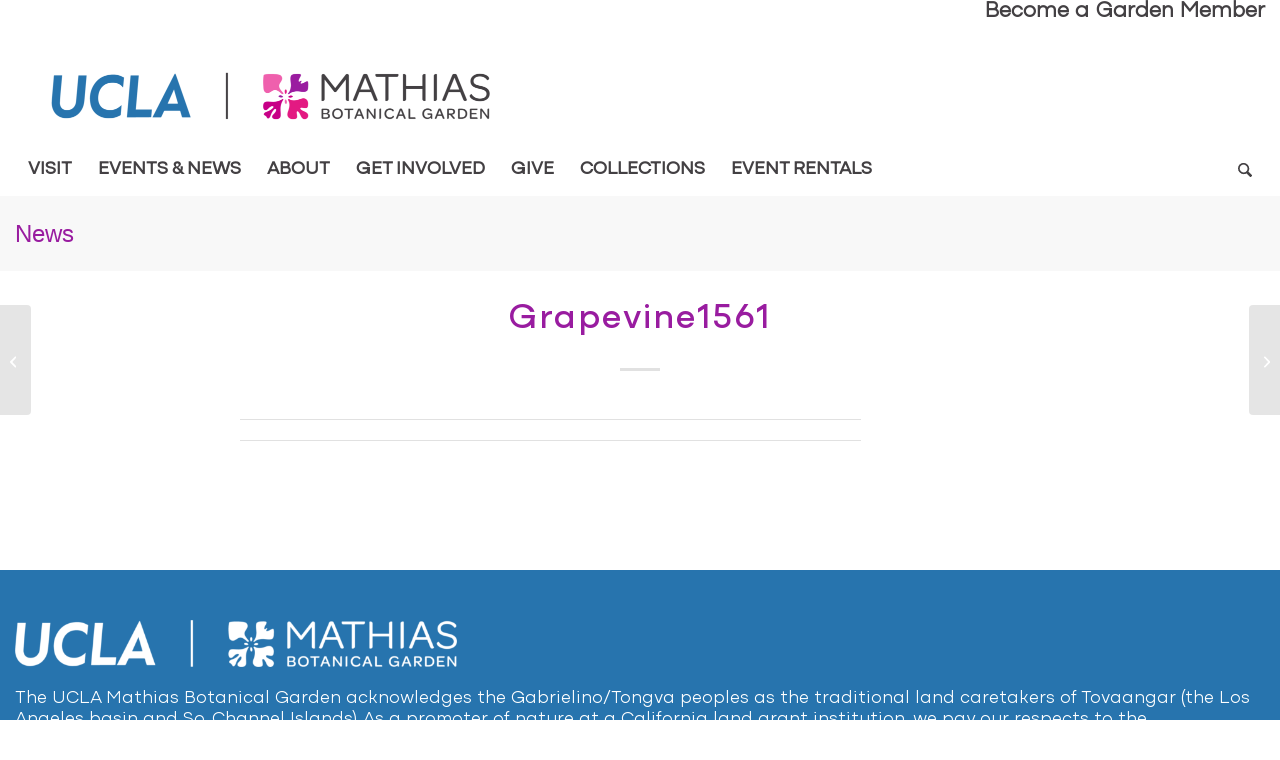

--- FILE ---
content_type: text/html; charset=UTF-8
request_url: https://www.botgard.ucla.edu/plant/1560/
body_size: 99652
content:

<!DOCTYPE html>
<html lang="en-US" class="html_stretched responsive av-preloader-disabled  html_header_top html_logo_left html_bottom_nav_header html_menu_left html_large html_header_sticky_disabled html_header_shrinking_disabled html_header_topbar_active html_mobile_menu_phone html_header_searchicon html_content_align_center html_header_unstick_top_disabled html_header_stretch_disabled html_elegant-blog html_av-submenu-hidden html_av-submenu-display-click html_av-overlay-full html_av-submenu-clone html_entry_id_1682 av-cookies-no-cookie-consent av-no-preview av-default-lightbox html_text_menu_active av-mobile-menu-switch-portrait">
<head>
<meta charset="UTF-8" />


<!-- mobile setting -->
<meta name="viewport" content="width=device-width, initial-scale=1">

<!-- Scripts/CSS and wp_head hook -->
<meta name='robots' content='index, follow, max-image-preview:large, max-snippet:-1, max-video-preview:-1' />
	<style>img:is([sizes="auto" i], [sizes^="auto," i]) { contain-intrinsic-size: 3000px 1500px }</style>
	
	<!-- This site is optimized with the Yoast SEO plugin v26.8 - https://yoast.com/product/yoast-seo-wordpress/ -->
	<title>Grapevine1561 - Mathias Botanical Garden</title>
	<link rel="canonical" href="https://www.botgard.ucla.edu/plant/1560/" />
	<meta property="og:locale" content="en_US" />
	<meta property="og:type" content="article" />
	<meta property="og:title" content="Grapevine1561 - Mathias Botanical Garden" />
	<meta property="og:url" content="https://www.botgard.ucla.edu/plant/1560/" />
	<meta property="og:site_name" content="Mathias Botanical Garden" />
	<meta name="twitter:card" content="summary_large_image" />
	<script type="application/ld+json" class="yoast-schema-graph">{"@context":"https://schema.org","@graph":[{"@type":"WebPage","@id":"https://www.botgard.ucla.edu/plant/1560/","url":"https://www.botgard.ucla.edu/plant/1560/","name":"Grapevine1561 - Mathias Botanical Garden","isPartOf":{"@id":"https://www.botgard.ucla.edu/#website"},"datePublished":"2016-09-28T10:08:25+00:00","breadcrumb":{"@id":"https://www.botgard.ucla.edu/plant/1560/#breadcrumb"},"inLanguage":"en-US","potentialAction":[{"@type":"ReadAction","target":["https://www.botgard.ucla.edu/plant/1560/"]}]},{"@type":"BreadcrumbList","@id":"https://www.botgard.ucla.edu/plant/1560/#breadcrumb","itemListElement":[{"@type":"ListItem","position":1,"name":"Home","item":"https://www.botgard.ucla.edu/"},{"@type":"ListItem","position":2,"name":"Plants","item":"https://www.botgard.ucla.edu/plant/"},{"@type":"ListItem","position":3,"name":"Grapevine1561"}]},{"@type":"WebSite","@id":"https://www.botgard.ucla.edu/#website","url":"https://www.botgard.ucla.edu/","name":"Mathias Botanical Garden","description":"UCLA","potentialAction":[{"@type":"SearchAction","target":{"@type":"EntryPoint","urlTemplate":"https://www.botgard.ucla.edu/?s={search_term_string}"},"query-input":{"@type":"PropertyValueSpecification","valueRequired":true,"valueName":"search_term_string"}}],"inLanguage":"en-US"}]}</script>
	<!-- / Yoast SEO plugin. -->


<link rel='dns-prefetch' href='//sites.lifesci.ucla.edu' />
<link rel="alternate" type="application/rss+xml" title="Mathias Botanical Garden &raquo; Feed" href="https://www.botgard.ucla.edu/feed/" />
<link rel="alternate" type="text/calendar" title="Mathias Botanical Garden &raquo; iCal Feed" href="https://www.botgard.ucla.edu/events/?ical=1" />
<script type="text/javascript">
/* <![CDATA[ */
window._wpemojiSettings = {"baseUrl":"https:\/\/s.w.org\/images\/core\/emoji\/16.0.1\/72x72\/","ext":".png","svgUrl":"https:\/\/s.w.org\/images\/core\/emoji\/16.0.1\/svg\/","svgExt":".svg","source":{"concatemoji":"https:\/\/www.botgard.ucla.edu\/wp-includes\/js\/wp-emoji-release.min.js?ver=69f043a2b75c64b48971c5481de28c10"}};
/*! This file is auto-generated */
!function(s,n){var o,i,e;function c(e){try{var t={supportTests:e,timestamp:(new Date).valueOf()};sessionStorage.setItem(o,JSON.stringify(t))}catch(e){}}function p(e,t,n){e.clearRect(0,0,e.canvas.width,e.canvas.height),e.fillText(t,0,0);var t=new Uint32Array(e.getImageData(0,0,e.canvas.width,e.canvas.height).data),a=(e.clearRect(0,0,e.canvas.width,e.canvas.height),e.fillText(n,0,0),new Uint32Array(e.getImageData(0,0,e.canvas.width,e.canvas.height).data));return t.every(function(e,t){return e===a[t]})}function u(e,t){e.clearRect(0,0,e.canvas.width,e.canvas.height),e.fillText(t,0,0);for(var n=e.getImageData(16,16,1,1),a=0;a<n.data.length;a++)if(0!==n.data[a])return!1;return!0}function f(e,t,n,a){switch(t){case"flag":return n(e,"\ud83c\udff3\ufe0f\u200d\u26a7\ufe0f","\ud83c\udff3\ufe0f\u200b\u26a7\ufe0f")?!1:!n(e,"\ud83c\udde8\ud83c\uddf6","\ud83c\udde8\u200b\ud83c\uddf6")&&!n(e,"\ud83c\udff4\udb40\udc67\udb40\udc62\udb40\udc65\udb40\udc6e\udb40\udc67\udb40\udc7f","\ud83c\udff4\u200b\udb40\udc67\u200b\udb40\udc62\u200b\udb40\udc65\u200b\udb40\udc6e\u200b\udb40\udc67\u200b\udb40\udc7f");case"emoji":return!a(e,"\ud83e\udedf")}return!1}function g(e,t,n,a){var r="undefined"!=typeof WorkerGlobalScope&&self instanceof WorkerGlobalScope?new OffscreenCanvas(300,150):s.createElement("canvas"),o=r.getContext("2d",{willReadFrequently:!0}),i=(o.textBaseline="top",o.font="600 32px Arial",{});return e.forEach(function(e){i[e]=t(o,e,n,a)}),i}function t(e){var t=s.createElement("script");t.src=e,t.defer=!0,s.head.appendChild(t)}"undefined"!=typeof Promise&&(o="wpEmojiSettingsSupports",i=["flag","emoji"],n.supports={everything:!0,everythingExceptFlag:!0},e=new Promise(function(e){s.addEventListener("DOMContentLoaded",e,{once:!0})}),new Promise(function(t){var n=function(){try{var e=JSON.parse(sessionStorage.getItem(o));if("object"==typeof e&&"number"==typeof e.timestamp&&(new Date).valueOf()<e.timestamp+604800&&"object"==typeof e.supportTests)return e.supportTests}catch(e){}return null}();if(!n){if("undefined"!=typeof Worker&&"undefined"!=typeof OffscreenCanvas&&"undefined"!=typeof URL&&URL.createObjectURL&&"undefined"!=typeof Blob)try{var e="postMessage("+g.toString()+"("+[JSON.stringify(i),f.toString(),p.toString(),u.toString()].join(",")+"));",a=new Blob([e],{type:"text/javascript"}),r=new Worker(URL.createObjectURL(a),{name:"wpTestEmojiSupports"});return void(r.onmessage=function(e){c(n=e.data),r.terminate(),t(n)})}catch(e){}c(n=g(i,f,p,u))}t(n)}).then(function(e){for(var t in e)n.supports[t]=e[t],n.supports.everything=n.supports.everything&&n.supports[t],"flag"!==t&&(n.supports.everythingExceptFlag=n.supports.everythingExceptFlag&&n.supports[t]);n.supports.everythingExceptFlag=n.supports.everythingExceptFlag&&!n.supports.flag,n.DOMReady=!1,n.readyCallback=function(){n.DOMReady=!0}}).then(function(){return e}).then(function(){var e;n.supports.everything||(n.readyCallback(),(e=n.source||{}).concatemoji?t(e.concatemoji):e.wpemoji&&e.twemoji&&(t(e.twemoji),t(e.wpemoji)))}))}((window,document),window._wpemojiSettings);
/* ]]> */
</script>
<link rel='stylesheet' id='avia-grid-css' href='https://www.botgard.ucla.edu/wp-content/themes/enfold/css/grid.css?ver=1.0' type='text/css' media='all' />
<link rel='stylesheet' id='avia-base-css' href='https://www.botgard.ucla.edu/wp-content/themes/enfold/css/base.css?ver=1.0' type='text/css' media='all' />
<link rel='stylesheet' id='avia-layout-css' href='https://www.botgard.ucla.edu/wp-content/themes/enfold/css/layout.css?ver=1.0' type='text/css' media='all' />
<link rel='stylesheet' id='avia-module-audioplayer-css' href='https://www.botgard.ucla.edu/wp-content/themes/enfold/config-templatebuilder/avia-shortcodes/audio-player/audio-player.css?ver=1.0' type='text/css' media='all' />
<link rel='stylesheet' id='avia-module-blog-css' href='https://www.botgard.ucla.edu/wp-content/themes/enfold/config-templatebuilder/avia-shortcodes/blog/blog.css?ver=1.0' type='text/css' media='all' />
<link rel='stylesheet' id='avia-module-postslider-css' href='https://www.botgard.ucla.edu/wp-content/themes/enfold/config-templatebuilder/avia-shortcodes/postslider/postslider.css?ver=1.0' type='text/css' media='all' />
<link rel='stylesheet' id='avia-module-comments-css' href='https://www.botgard.ucla.edu/wp-content/themes/enfold/config-templatebuilder/avia-shortcodes/comments/comments.css?ver=1.0' type='text/css' media='all' />
<link rel='stylesheet' id='avia-module-contact-css' href='https://www.botgard.ucla.edu/wp-content/themes/enfold/config-templatebuilder/avia-shortcodes/contact/contact.css?ver=1.0' type='text/css' media='all' />
<link rel='stylesheet' id='avia-module-slideshow-css' href='https://www.botgard.ucla.edu/wp-content/themes/enfold/config-templatebuilder/avia-shortcodes/slideshow/slideshow.css?ver=1.0' type='text/css' media='all' />
<link rel='stylesheet' id='avia-module-gallery-css' href='https://www.botgard.ucla.edu/wp-content/themes/enfold/config-templatebuilder/avia-shortcodes/gallery/gallery.css?ver=1.0' type='text/css' media='all' />
<link rel='stylesheet' id='avia-module-gallery-hor-css' href='https://www.botgard.ucla.edu/wp-content/themes/enfold/config-templatebuilder/avia-shortcodes/gallery_horizontal/gallery_horizontal.css?ver=1.0' type='text/css' media='all' />
<link rel='stylesheet' id='avia-module-maps-css' href='https://www.botgard.ucla.edu/wp-content/themes/enfold/config-templatebuilder/avia-shortcodes/google_maps/google_maps.css?ver=1.0' type='text/css' media='all' />
<link rel='stylesheet' id='avia-module-gridrow-css' href='https://www.botgard.ucla.edu/wp-content/themes/enfold/config-templatebuilder/avia-shortcodes/grid_row/grid_row.css?ver=1.0' type='text/css' media='all' />
<link rel='stylesheet' id='avia-module-heading-css' href='https://www.botgard.ucla.edu/wp-content/themes/enfold/config-templatebuilder/avia-shortcodes/heading/heading.css?ver=1.0' type='text/css' media='all' />
<link rel='stylesheet' id='avia-module-rotator-css' href='https://www.botgard.ucla.edu/wp-content/themes/enfold/config-templatebuilder/avia-shortcodes/headline_rotator/headline_rotator.css?ver=1.0' type='text/css' media='all' />
<link rel='stylesheet' id='avia-module-hr-css' href='https://www.botgard.ucla.edu/wp-content/themes/enfold/config-templatebuilder/avia-shortcodes/hr/hr.css?ver=1.0' type='text/css' media='all' />
<link rel='stylesheet' id='avia-module-icon-css' href='https://www.botgard.ucla.edu/wp-content/themes/enfold/config-templatebuilder/avia-shortcodes/icon/icon.css?ver=1.0' type='text/css' media='all' />
<link rel='stylesheet' id='avia-module-iconbox-css' href='https://www.botgard.ucla.edu/wp-content/themes/enfold/config-templatebuilder/avia-shortcodes/iconbox/iconbox.css?ver=1.0' type='text/css' media='all' />
<link rel='stylesheet' id='avia-module-iconlist-css' href='https://www.botgard.ucla.edu/wp-content/themes/enfold/config-templatebuilder/avia-shortcodes/iconlist/iconlist.css?ver=1.0' type='text/css' media='all' />
<link rel='stylesheet' id='avia-module-image-css' href='https://www.botgard.ucla.edu/wp-content/themes/enfold/config-templatebuilder/avia-shortcodes/image/image.css?ver=1.0' type='text/css' media='all' />
<link rel='stylesheet' id='avia-module-hotspot-css' href='https://www.botgard.ucla.edu/wp-content/themes/enfold/config-templatebuilder/avia-shortcodes/image_hotspots/image_hotspots.css?ver=1.0' type='text/css' media='all' />
<link rel='stylesheet' id='avia-module-masonry-css' href='https://www.botgard.ucla.edu/wp-content/themes/enfold/config-templatebuilder/avia-shortcodes/masonry_entries/masonry_entries.css?ver=1.0' type='text/css' media='all' />
<link rel='stylesheet' id='avia-siteloader-css' href='https://www.botgard.ucla.edu/wp-content/themes/enfold/css/avia-snippet-site-preloader.css?ver=1.0' type='text/css' media='all' />
<link rel='stylesheet' id='avia-module-slideshow-accordion-css' href='https://www.botgard.ucla.edu/wp-content/themes/enfold/config-templatebuilder/avia-shortcodes/slideshow_accordion/slideshow_accordion.css?ver=1.0' type='text/css' media='all' />
<link rel='stylesheet' id='avia-module-slideshow-fullsize-css' href='https://www.botgard.ucla.edu/wp-content/themes/enfold/config-templatebuilder/avia-shortcodes/slideshow_fullsize/slideshow_fullsize.css?ver=1.0' type='text/css' media='all' />
<link rel='stylesheet' id='avia-module-slideshow-fullscreen-css' href='https://www.botgard.ucla.edu/wp-content/themes/enfold/config-templatebuilder/avia-shortcodes/slideshow_fullscreen/slideshow_fullscreen.css?ver=1.0' type='text/css' media='all' />
<link rel='stylesheet' id='avia-module-social-css' href='https://www.botgard.ucla.edu/wp-content/themes/enfold/config-templatebuilder/avia-shortcodes/social_share/social_share.css?ver=1.0' type='text/css' media='all' />
<link rel='stylesheet' id='avia-module-tabsection-css' href='https://www.botgard.ucla.edu/wp-content/themes/enfold/config-templatebuilder/avia-shortcodes/tab_section/tab_section.css?ver=1.0' type='text/css' media='all' />
<link rel='stylesheet' id='avia-module-tabs-css' href='https://www.botgard.ucla.edu/wp-content/themes/enfold/config-templatebuilder/avia-shortcodes/tabs/tabs.css?ver=1.0' type='text/css' media='all' />
<link rel='stylesheet' id='avia-module-toggles-css' href='https://www.botgard.ucla.edu/wp-content/themes/enfold/config-templatebuilder/avia-shortcodes/toggles/toggles.css?ver=1.0' type='text/css' media='all' />
<link rel='stylesheet' id='avia-module-video-css' href='https://www.botgard.ucla.edu/wp-content/themes/enfold/config-templatebuilder/avia-shortcodes/video/video.css?ver=1.0' type='text/css' media='all' />
<link rel='stylesheet' id='toolset_bootstrap_4-css' href='https://www.botgard.ucla.edu/wp-content/plugins/wp-views/vendor/toolset/toolset-common/res/lib/bootstrap4/css/bootstrap.min.css?ver=1.0' type='text/css' media='screen' />
<link rel='stylesheet' id='toolset-maps-fixes-css' href='//www.botgard.ucla.edu/wp-content/plugins/toolset-maps/resources/css/toolset_maps_fixes.css?ver=1.0' type='text/css' media='all' />
<link rel='stylesheet' id='sbi_styles-css' href='https://www.botgard.ucla.edu/wp-content/plugins/instagram-feed/css/sbi-styles.min.css?ver=1.0' type='text/css' media='all' />
<style id='wp-emoji-styles-inline-css' type='text/css'>

	img.wp-smiley, img.emoji {
		display: inline !important;
		border: none !important;
		box-shadow: none !important;
		height: 1em !important;
		width: 1em !important;
		margin: 0 0.07em !important;
		vertical-align: -0.1em !important;
		background: none !important;
		padding: 0 !important;
	}
</style>
<link rel='stylesheet' id='wp-block-library-css' href='https://www.botgard.ucla.edu/wp-includes/css/dist/block-library/style.min.css?ver=1.0' type='text/css' media='all' />
<link rel='stylesheet' id='cb-carousel-style-css' href='https://www.botgard.ucla.edu/wp-content/plugins/carousel-block/blocks/../build/carousel-legacy/style-index.css?ver=1.0' type='text/css' media='all' />
<style id='cb-carousel-v2-style-inline-css' type='text/css'>
.wp-block-cb-carousel-v2{position:relative}.wp-block-cb-carousel-v2[data-cb-pagination=true] .swiper-horizontal{margin-bottom:calc(var(--wp--custom--carousel-block--pagination-bullet-size, 8px)*4)}.wp-block-cb-carousel-v2 .cb-button-next,.wp-block-cb-carousel-v2 .cb-button-prev{color:var(--wp--custom--carousel-block--navigation-color,#000);height:var(--wp--custom--carousel-block--navigation-size,22px);margin-top:calc(0px - var(--wp--custom--carousel-block--navigation-size, 22px)/2);width:calc(var(--wp--custom--carousel-block--navigation-size, 22px)/44*27)}.wp-block-cb-carousel-v2 .cb-button-next:after,.wp-block-cb-carousel-v2 .cb-button-prev:after{font-size:var(--wp--custom--carousel-block--navigation-size,22px)}.wp-block-cb-carousel-v2 .cb-button-next:hover,.wp-block-cb-carousel-v2 .cb-button-prev:hover{color:var(--wp--custom--carousel-block--navigation-hover-color,var(--wp--custom--carousel-block--navigation-color,#000))}.wp-block-cb-carousel-v2 .cb-button-prev,.wp-block-cb-carousel-v2.cb-rtl .cb-button-next{left:calc(var(--wp--custom--carousel-block--navigation-size, 22px)*-1/44*27 - var(--wp--custom--carousel-block--navigation-sides-offset, 10px));right:auto}.wp-block-cb-carousel-v2 .cb-button-next,.wp-block-cb-carousel-v2.cb-rtl .cb-button-prev{left:auto;right:calc(var(--wp--custom--carousel-block--navigation-size, 22px)*-1/44*27 - var(--wp--custom--carousel-block--navigation-sides-offset, 10px))}.wp-block-cb-carousel-v2.cb-rtl .cb-button-next,.wp-block-cb-carousel-v2.cb-rtl .cb-button-prev{transform:scaleX(-1)}.wp-block-cb-carousel-v2 .cb-pagination.swiper-pagination-horizontal{bottom:var(--wp--custom--carousel-block--pagination-bottom,-20px);display:flex;justify-content:center;top:var(--wp--custom--carousel-block--pagination-top,auto)}.wp-block-cb-carousel-v2 .cb-pagination.swiper-pagination-horizontal.swiper-pagination-bullets .cb-pagination-bullet{margin:0 var(--wp--custom--carousel-block--pagination-bullet-horizontal-gap,4px)}.wp-block-cb-carousel-v2 .cb-pagination .cb-pagination-bullet{background:var(--wp--custom--carousel-block--pagination-bullet-color,var(--wp--custom--carousel-block--pagination-bullet-inactive-color,#000));height:var(--wp--custom--carousel-block--pagination-bullet-size,8px);opacity:var(--wp--custom--carousel-block--pagination-bullet-inactive-opacity,var(--wp--custom--carousel-block--pagination-bullet-opacity,.2));width:var(--wp--custom--carousel-block--pagination-bullet-size,8px)}.wp-block-cb-carousel-v2 .cb-pagination .cb-pagination-bullet.swiper-pagination-bullet-active{background:var(--wp--custom--carousel-block--pagination-bullet-active-color,#000);opacity:var(--wp--custom--carousel-block--pagination-bullet-active-opacity,1)}.wp-block-cb-carousel-v2 .cb-pagination .cb-pagination-bullet:not(.swiper-pagination-bullet-active):hover{background:var(--wp--custom--carousel-block--pagination-bullet-hover-color,var(--wp--custom--carousel-block--pagination-bullet-inactive-hover-color,var(--wp--custom--carousel-block--pagination-bullet-active-color,#000)));opacity:var(--wp--custom--carousel-block--pagination-bullet-inactive-hover-opacity,var(--wp--custom--carousel-block--pagination-bullet-inactive-opacity,.2))}.wp-block-cb-carousel-v2.alignfull .cb-button-next,.wp-block-cb-carousel-v2.alignfull .cb-button-prev{color:var(--wp--custom--carousel-block--navigation-alignfull-color,#000)}.wp-block-cb-carousel-v2.alignfull .cb-button-prev,.wp-block-cb-carousel-v2.alignfull.cb-rtl .cb-button-next{left:var(--wp--custom--carousel-block--navigation-sides-offset,10px);right:auto}.wp-block-cb-carousel-v2.alignfull .cb-button-next,.wp-block-cb-carousel-v2.alignfull.cb-rtl .cb-button-prev{left:auto;right:var(--wp--custom--carousel-block--navigation-sides-offset,10px)}.wp-block-cb-carousel-v2 .wp-block-image{margin-bottom:var(--wp--custom--carousel-block--image-margin-bottom,0);margin-top:var(--wp--custom--carousel-block--image-margin-top,0)}.wp-block-cb-carousel-v2 .wp-block-cover{margin-bottom:var(--wp--custom--carousel-block--cover-margin-bottom,0);margin-top:var(--wp--custom--carousel-block--cover-margin-top,0)}.wp-block-cb-carousel-v2 .wp-block-cover.aligncenter,.wp-block-cb-carousel-v2 .wp-block-image.aligncenter{margin-left:auto!important;margin-right:auto!important}

</style>
<link rel='stylesheet' id='iee-eventbrite-events-block-style2-css' href='https://www.botgard.ucla.edu/wp-content/plugins/import-eventbrite-events/assets/css/grid-style2.css?ver=1.0' type='text/css' media='all' />
<style id='global-styles-inline-css' type='text/css'>
:root{--wp--preset--aspect-ratio--square: 1;--wp--preset--aspect-ratio--4-3: 4/3;--wp--preset--aspect-ratio--3-4: 3/4;--wp--preset--aspect-ratio--3-2: 3/2;--wp--preset--aspect-ratio--2-3: 2/3;--wp--preset--aspect-ratio--16-9: 16/9;--wp--preset--aspect-ratio--9-16: 9/16;--wp--preset--color--black: #000000;--wp--preset--color--cyan-bluish-gray: #abb8c3;--wp--preset--color--white: #ffffff;--wp--preset--color--pale-pink: #f78da7;--wp--preset--color--vivid-red: #cf2e2e;--wp--preset--color--luminous-vivid-orange: #ff6900;--wp--preset--color--luminous-vivid-amber: #fcb900;--wp--preset--color--light-green-cyan: #7bdcb5;--wp--preset--color--vivid-green-cyan: #00d084;--wp--preset--color--pale-cyan-blue: #8ed1fc;--wp--preset--color--vivid-cyan-blue: #0693e3;--wp--preset--color--vivid-purple: #9b51e0;--wp--preset--color--metallic-red: #b02b2c;--wp--preset--color--maximum-yellow-red: #edae44;--wp--preset--color--yellow-sun: #eeee22;--wp--preset--color--palm-leaf: #83a846;--wp--preset--color--aero: #7bb0e7;--wp--preset--color--old-lavender: #745f7e;--wp--preset--color--steel-teal: #5f8789;--wp--preset--color--raspberry-pink: #d65799;--wp--preset--color--medium-turquoise: #4ecac2;--wp--preset--gradient--vivid-cyan-blue-to-vivid-purple: linear-gradient(135deg,rgba(6,147,227,1) 0%,rgb(155,81,224) 100%);--wp--preset--gradient--light-green-cyan-to-vivid-green-cyan: linear-gradient(135deg,rgb(122,220,180) 0%,rgb(0,208,130) 100%);--wp--preset--gradient--luminous-vivid-amber-to-luminous-vivid-orange: linear-gradient(135deg,rgba(252,185,0,1) 0%,rgba(255,105,0,1) 100%);--wp--preset--gradient--luminous-vivid-orange-to-vivid-red: linear-gradient(135deg,rgba(255,105,0,1) 0%,rgb(207,46,46) 100%);--wp--preset--gradient--very-light-gray-to-cyan-bluish-gray: linear-gradient(135deg,rgb(238,238,238) 0%,rgb(169,184,195) 100%);--wp--preset--gradient--cool-to-warm-spectrum: linear-gradient(135deg,rgb(74,234,220) 0%,rgb(151,120,209) 20%,rgb(207,42,186) 40%,rgb(238,44,130) 60%,rgb(251,105,98) 80%,rgb(254,248,76) 100%);--wp--preset--gradient--blush-light-purple: linear-gradient(135deg,rgb(255,206,236) 0%,rgb(152,150,240) 100%);--wp--preset--gradient--blush-bordeaux: linear-gradient(135deg,rgb(254,205,165) 0%,rgb(254,45,45) 50%,rgb(107,0,62) 100%);--wp--preset--gradient--luminous-dusk: linear-gradient(135deg,rgb(255,203,112) 0%,rgb(199,81,192) 50%,rgb(65,88,208) 100%);--wp--preset--gradient--pale-ocean: linear-gradient(135deg,rgb(255,245,203) 0%,rgb(182,227,212) 50%,rgb(51,167,181) 100%);--wp--preset--gradient--electric-grass: linear-gradient(135deg,rgb(202,248,128) 0%,rgb(113,206,126) 100%);--wp--preset--gradient--midnight: linear-gradient(135deg,rgb(2,3,129) 0%,rgb(40,116,252) 100%);--wp--preset--font-size--small: 1rem;--wp--preset--font-size--medium: 1.125rem;--wp--preset--font-size--large: 1.75rem;--wp--preset--font-size--x-large: clamp(1.75rem, 3vw, 2.25rem);--wp--preset--spacing--20: 0.44rem;--wp--preset--spacing--30: 0.67rem;--wp--preset--spacing--40: 1rem;--wp--preset--spacing--50: 1.5rem;--wp--preset--spacing--60: 2.25rem;--wp--preset--spacing--70: 3.38rem;--wp--preset--spacing--80: 5.06rem;--wp--preset--shadow--natural: 6px 6px 9px rgba(0, 0, 0, 0.2);--wp--preset--shadow--deep: 12px 12px 50px rgba(0, 0, 0, 0.4);--wp--preset--shadow--sharp: 6px 6px 0px rgba(0, 0, 0, 0.2);--wp--preset--shadow--outlined: 6px 6px 0px -3px rgba(255, 255, 255, 1), 6px 6px rgba(0, 0, 0, 1);--wp--preset--shadow--crisp: 6px 6px 0px rgba(0, 0, 0, 1);}:root { --wp--style--global--content-size: 800px;--wp--style--global--wide-size: 1130px; }:where(body) { margin: 0; }.wp-site-blocks > .alignleft { float: left; margin-right: 2em; }.wp-site-blocks > .alignright { float: right; margin-left: 2em; }.wp-site-blocks > .aligncenter { justify-content: center; margin-left: auto; margin-right: auto; }:where(.is-layout-flex){gap: 0.5em;}:where(.is-layout-grid){gap: 0.5em;}.is-layout-flow > .alignleft{float: left;margin-inline-start: 0;margin-inline-end: 2em;}.is-layout-flow > .alignright{float: right;margin-inline-start: 2em;margin-inline-end: 0;}.is-layout-flow > .aligncenter{margin-left: auto !important;margin-right: auto !important;}.is-layout-constrained > .alignleft{float: left;margin-inline-start: 0;margin-inline-end: 2em;}.is-layout-constrained > .alignright{float: right;margin-inline-start: 2em;margin-inline-end: 0;}.is-layout-constrained > .aligncenter{margin-left: auto !important;margin-right: auto !important;}.is-layout-constrained > :where(:not(.alignleft):not(.alignright):not(.alignfull)){max-width: var(--wp--style--global--content-size);margin-left: auto !important;margin-right: auto !important;}.is-layout-constrained > .alignwide{max-width: var(--wp--style--global--wide-size);}body .is-layout-flex{display: flex;}.is-layout-flex{flex-wrap: wrap;align-items: center;}.is-layout-flex > :is(*, div){margin: 0;}body .is-layout-grid{display: grid;}.is-layout-grid > :is(*, div){margin: 0;}body{padding-top: 0px;padding-right: 0px;padding-bottom: 0px;padding-left: 0px;}a:where(:not(.wp-element-button)){text-decoration: underline;}:root :where(.wp-element-button, .wp-block-button__link){background-color: #32373c;border-width: 0;color: #fff;font-family: inherit;font-size: inherit;line-height: inherit;padding: calc(0.667em + 2px) calc(1.333em + 2px);text-decoration: none;}.has-black-color{color: var(--wp--preset--color--black) !important;}.has-cyan-bluish-gray-color{color: var(--wp--preset--color--cyan-bluish-gray) !important;}.has-white-color{color: var(--wp--preset--color--white) !important;}.has-pale-pink-color{color: var(--wp--preset--color--pale-pink) !important;}.has-vivid-red-color{color: var(--wp--preset--color--vivid-red) !important;}.has-luminous-vivid-orange-color{color: var(--wp--preset--color--luminous-vivid-orange) !important;}.has-luminous-vivid-amber-color{color: var(--wp--preset--color--luminous-vivid-amber) !important;}.has-light-green-cyan-color{color: var(--wp--preset--color--light-green-cyan) !important;}.has-vivid-green-cyan-color{color: var(--wp--preset--color--vivid-green-cyan) !important;}.has-pale-cyan-blue-color{color: var(--wp--preset--color--pale-cyan-blue) !important;}.has-vivid-cyan-blue-color{color: var(--wp--preset--color--vivid-cyan-blue) !important;}.has-vivid-purple-color{color: var(--wp--preset--color--vivid-purple) !important;}.has-metallic-red-color{color: var(--wp--preset--color--metallic-red) !important;}.has-maximum-yellow-red-color{color: var(--wp--preset--color--maximum-yellow-red) !important;}.has-yellow-sun-color{color: var(--wp--preset--color--yellow-sun) !important;}.has-palm-leaf-color{color: var(--wp--preset--color--palm-leaf) !important;}.has-aero-color{color: var(--wp--preset--color--aero) !important;}.has-old-lavender-color{color: var(--wp--preset--color--old-lavender) !important;}.has-steel-teal-color{color: var(--wp--preset--color--steel-teal) !important;}.has-raspberry-pink-color{color: var(--wp--preset--color--raspberry-pink) !important;}.has-medium-turquoise-color{color: var(--wp--preset--color--medium-turquoise) !important;}.has-black-background-color{background-color: var(--wp--preset--color--black) !important;}.has-cyan-bluish-gray-background-color{background-color: var(--wp--preset--color--cyan-bluish-gray) !important;}.has-white-background-color{background-color: var(--wp--preset--color--white) !important;}.has-pale-pink-background-color{background-color: var(--wp--preset--color--pale-pink) !important;}.has-vivid-red-background-color{background-color: var(--wp--preset--color--vivid-red) !important;}.has-luminous-vivid-orange-background-color{background-color: var(--wp--preset--color--luminous-vivid-orange) !important;}.has-luminous-vivid-amber-background-color{background-color: var(--wp--preset--color--luminous-vivid-amber) !important;}.has-light-green-cyan-background-color{background-color: var(--wp--preset--color--light-green-cyan) !important;}.has-vivid-green-cyan-background-color{background-color: var(--wp--preset--color--vivid-green-cyan) !important;}.has-pale-cyan-blue-background-color{background-color: var(--wp--preset--color--pale-cyan-blue) !important;}.has-vivid-cyan-blue-background-color{background-color: var(--wp--preset--color--vivid-cyan-blue) !important;}.has-vivid-purple-background-color{background-color: var(--wp--preset--color--vivid-purple) !important;}.has-metallic-red-background-color{background-color: var(--wp--preset--color--metallic-red) !important;}.has-maximum-yellow-red-background-color{background-color: var(--wp--preset--color--maximum-yellow-red) !important;}.has-yellow-sun-background-color{background-color: var(--wp--preset--color--yellow-sun) !important;}.has-palm-leaf-background-color{background-color: var(--wp--preset--color--palm-leaf) !important;}.has-aero-background-color{background-color: var(--wp--preset--color--aero) !important;}.has-old-lavender-background-color{background-color: var(--wp--preset--color--old-lavender) !important;}.has-steel-teal-background-color{background-color: var(--wp--preset--color--steel-teal) !important;}.has-raspberry-pink-background-color{background-color: var(--wp--preset--color--raspberry-pink) !important;}.has-medium-turquoise-background-color{background-color: var(--wp--preset--color--medium-turquoise) !important;}.has-black-border-color{border-color: var(--wp--preset--color--black) !important;}.has-cyan-bluish-gray-border-color{border-color: var(--wp--preset--color--cyan-bluish-gray) !important;}.has-white-border-color{border-color: var(--wp--preset--color--white) !important;}.has-pale-pink-border-color{border-color: var(--wp--preset--color--pale-pink) !important;}.has-vivid-red-border-color{border-color: var(--wp--preset--color--vivid-red) !important;}.has-luminous-vivid-orange-border-color{border-color: var(--wp--preset--color--luminous-vivid-orange) !important;}.has-luminous-vivid-amber-border-color{border-color: var(--wp--preset--color--luminous-vivid-amber) !important;}.has-light-green-cyan-border-color{border-color: var(--wp--preset--color--light-green-cyan) !important;}.has-vivid-green-cyan-border-color{border-color: var(--wp--preset--color--vivid-green-cyan) !important;}.has-pale-cyan-blue-border-color{border-color: var(--wp--preset--color--pale-cyan-blue) !important;}.has-vivid-cyan-blue-border-color{border-color: var(--wp--preset--color--vivid-cyan-blue) !important;}.has-vivid-purple-border-color{border-color: var(--wp--preset--color--vivid-purple) !important;}.has-metallic-red-border-color{border-color: var(--wp--preset--color--metallic-red) !important;}.has-maximum-yellow-red-border-color{border-color: var(--wp--preset--color--maximum-yellow-red) !important;}.has-yellow-sun-border-color{border-color: var(--wp--preset--color--yellow-sun) !important;}.has-palm-leaf-border-color{border-color: var(--wp--preset--color--palm-leaf) !important;}.has-aero-border-color{border-color: var(--wp--preset--color--aero) !important;}.has-old-lavender-border-color{border-color: var(--wp--preset--color--old-lavender) !important;}.has-steel-teal-border-color{border-color: var(--wp--preset--color--steel-teal) !important;}.has-raspberry-pink-border-color{border-color: var(--wp--preset--color--raspberry-pink) !important;}.has-medium-turquoise-border-color{border-color: var(--wp--preset--color--medium-turquoise) !important;}.has-vivid-cyan-blue-to-vivid-purple-gradient-background{background: var(--wp--preset--gradient--vivid-cyan-blue-to-vivid-purple) !important;}.has-light-green-cyan-to-vivid-green-cyan-gradient-background{background: var(--wp--preset--gradient--light-green-cyan-to-vivid-green-cyan) !important;}.has-luminous-vivid-amber-to-luminous-vivid-orange-gradient-background{background: var(--wp--preset--gradient--luminous-vivid-amber-to-luminous-vivid-orange) !important;}.has-luminous-vivid-orange-to-vivid-red-gradient-background{background: var(--wp--preset--gradient--luminous-vivid-orange-to-vivid-red) !important;}.has-very-light-gray-to-cyan-bluish-gray-gradient-background{background: var(--wp--preset--gradient--very-light-gray-to-cyan-bluish-gray) !important;}.has-cool-to-warm-spectrum-gradient-background{background: var(--wp--preset--gradient--cool-to-warm-spectrum) !important;}.has-blush-light-purple-gradient-background{background: var(--wp--preset--gradient--blush-light-purple) !important;}.has-blush-bordeaux-gradient-background{background: var(--wp--preset--gradient--blush-bordeaux) !important;}.has-luminous-dusk-gradient-background{background: var(--wp--preset--gradient--luminous-dusk) !important;}.has-pale-ocean-gradient-background{background: var(--wp--preset--gradient--pale-ocean) !important;}.has-electric-grass-gradient-background{background: var(--wp--preset--gradient--electric-grass) !important;}.has-midnight-gradient-background{background: var(--wp--preset--gradient--midnight) !important;}.has-small-font-size{font-size: var(--wp--preset--font-size--small) !important;}.has-medium-font-size{font-size: var(--wp--preset--font-size--medium) !important;}.has-large-font-size{font-size: var(--wp--preset--font-size--large) !important;}.has-x-large-font-size{font-size: var(--wp--preset--font-size--x-large) !important;}
:where(.wp-block-post-template.is-layout-flex){gap: 1.25em;}:where(.wp-block-post-template.is-layout-grid){gap: 1.25em;}
:where(.wp-block-columns.is-layout-flex){gap: 2em;}:where(.wp-block-columns.is-layout-grid){gap: 2em;}
:root :where(.wp-block-pullquote){font-size: 1.5em;line-height: 1.6;}
</style>
<link rel='stylesheet' id='font-awesome-v4shim-css' href='https://www.botgard.ucla.edu/wp-content/plugins/wp-views/vendor/toolset/toolset-common/res/lib/font-awesome/css/v4-shims.css?ver=1.0' type='text/css' media='screen' />
<link rel='stylesheet' id='font-awesome-css' href='https://www.botgard.ucla.edu/wp-content/plugins/wp-views/vendor/toolset/toolset-common/res/lib/font-awesome/css/all.css?ver=1.0' type='text/css' media='screen' />
<link rel='stylesheet' id='import-eventbrite-events-front-css' href='https://www.botgard.ucla.edu/wp-content/plugins/import-eventbrite-events/assets/css/import-eventbrite-events.css?ver=1.0' type='text/css' media='all' />
<link rel='stylesheet' id='import-eventbrite-events-front-style2-css' href='https://www.botgard.ucla.edu/wp-content/plugins/import-eventbrite-events/assets/css/grid-style2.css?ver=1.0' type='text/css' media='all' />
<link rel='stylesheet' id='avia-scs-css' href='https://www.botgard.ucla.edu/wp-content/themes/enfold/css/shortcodes.css?ver=1.0' type='text/css' media='all' />
<link rel='stylesheet' id='avia-fold-unfold-css' href='https://www.botgard.ucla.edu/wp-content/themes/enfold/css/avia-snippet-fold-unfold.css?ver=1.0' type='text/css' media='all' />
<link rel='stylesheet' id='avia-popup-css-css' href='https://www.botgard.ucla.edu/wp-content/themes/enfold/js/aviapopup/magnific-popup.css?ver=1.0' type='text/css' media='screen' />
<link rel='stylesheet' id='avia-lightbox-css' href='https://www.botgard.ucla.edu/wp-content/themes/enfold/css/avia-snippet-lightbox.css?ver=1.0' type='text/css' media='screen' />
<link rel='stylesheet' id='avia-widget-css-css' href='https://www.botgard.ucla.edu/wp-content/themes/enfold/css/avia-snippet-widget.css?ver=1.0' type='text/css' media='screen' />
<link rel='stylesheet' id='avia-dynamic-css' href='https://sites.lifesci.ucla.edu/botgard/wp-content/uploads/sites/120/dynamic_avia/ucla_mildred_e._mathias_botanical_garden.css?ver=1.0' type='text/css' media='all' />
<link rel='stylesheet' id='avia-custom-css' href='https://www.botgard.ucla.edu/wp-content/themes/enfold/css/custom.css?ver=1.0' type='text/css' media='all' />
<link rel='stylesheet' id='avia-style-css' href='https://www.botgard.ucla.edu/wp-content/themes/botgard/style.css?ver=1.0' type='text/css' media='all' />
<link rel='stylesheet' id='avia-events-cal-css' href='https://www.botgard.ucla.edu/wp-content/themes/enfold/config-events-calendar/event-mod.css?ver=1.0' type='text/css' media='all' />
<link rel='stylesheet' id='avia-gravity-css' href='https://www.botgard.ucla.edu/wp-content/themes/enfold/config-gravityforms/gravity-mod.css?ver=1.0' type='text/css' media='screen' />
<!--n2css--><script type="text/javascript" src="https://www.botgard.ucla.edu/wp-content/plugins/wp-views/vendor/toolset/common-es/public/toolset-common-es-frontend.js?ver=175000" id="toolset-common-es-frontend-js"></script>
<script type="text/javascript" src="https://www.botgard.ucla.edu/wp-includes/js/jquery/jquery.min.js?ver=3.7.1" id="jquery-core-js"></script>
<script type="text/javascript" src="https://www.botgard.ucla.edu/wp-includes/js/jquery/jquery-migrate.min.js?ver=3.4.1" id="jquery-migrate-js"></script>
<script type="text/javascript" src="//www.botgard.ucla.edu/wp-content/plugins/revslider/sr6/assets/js/rbtools.min.js?ver=6.7.23" async id="tp-tools-js"></script>
<script type="text/javascript" src="//www.botgard.ucla.edu/wp-content/plugins/revslider/sr6/assets/js/rs6.min.js?ver=6.7.23" async id="revmin-js"></script>
<script type="text/javascript" src="https://www.botgard.ucla.edu/wp-content/themes/enfold/js/avia-js.js?ver=7.1.3" id="avia-js-js"></script>
<script type="text/javascript" src="https://www.botgard.ucla.edu/wp-content/themes/enfold/js/avia-compat.js?ver=7.1.3" id="avia-compat-js"></script>
<link rel="https://api.w.org/" href="https://www.botgard.ucla.edu/wp-json/" /><link rel="EditURI" type="application/rsd+xml" title="RSD" href="https://www.botgard.ucla.edu/xmlrpc.php?rsd" />

<link rel='shortlink' href='https://www.botgard.ucla.edu/?p=1682' />
<link rel="alternate" title="oEmbed (JSON)" type="application/json+oembed" href="https://www.botgard.ucla.edu/wp-json/oembed/1.0/embed?url=https%3A%2F%2Fwww.botgard.ucla.edu%2Fplant%2F1560%2F" />
<link rel="alternate" title="oEmbed (XML)" type="text/xml+oembed" href="https://www.botgard.ucla.edu/wp-json/oembed/1.0/embed?url=https%3A%2F%2Fwww.botgard.ucla.edu%2Fplant%2F1560%2F&#038;format=xml" />
<script src='https://sites.lifesci.ucla.edu/?dm=d846f1771d22dbb535f2ad945331c874&amp;action=load&amp;blogid=120&amp;siteid=1&amp;t=1849178152&amp;back=https%3A%2F%2Fwww.botgard.ucla.edu%2Fplant%2F1560%2F' type='text/javascript'></script><link rel="stylesheet" href="https://use.typekit.net/eyi5qqn.css"><meta name="tec-api-version" content="v1"><meta name="tec-api-origin" content="https://www.botgard.ucla.edu"><link rel="alternate" href="https://www.botgard.ucla.edu/wp-json/tribe/events/v1/" />
<link rel="icon" href="https://sites.lifesci.ucla.edu/botgard/wp-content/uploads/sites/120/2024/01/UCLA_MBG_Icon_RGB-300x300.png" type="image/png">
<!--[if lt IE 9]><script src="https://www.botgard.ucla.edu/wp-content/themes/enfold/js/html5shiv.js"></script><![endif]--><link rel="profile" href="https://gmpg.org/xfn/11" />
<link rel="alternate" type="application/rss+xml" title="Mathias Botanical Garden RSS2 Feed" href="https://www.botgard.ucla.edu/feed/" />
<link rel="pingback" href="https://www.botgard.ucla.edu/xmlrpc.php" />
 <script> window.addEventListener("load",function(){ var c={script:false,link:false}; function ls(s) { if(!['script','link'].includes(s)||c[s]){return;}c[s]=true; var d=document,f=d.getElementsByTagName(s)[0],j=d.createElement(s); if(s==='script'){j.async=true;j.src='https://www.botgard.ucla.edu/wp-content/plugins/wp-views/vendor/toolset/blocks/public/js/frontend.js?v=1.6.17';}else{ j.rel='stylesheet';j.href='https://www.botgard.ucla.edu/wp-content/plugins/wp-views/vendor/toolset/blocks/public/css/style.css?v=1.6.17';} f.parentNode.insertBefore(j, f); }; function ex(){ls('script');ls('link')} window.addEventListener("scroll", ex, {once: true}); if (('IntersectionObserver' in window) && ('IntersectionObserverEntry' in window) && ('intersectionRatio' in window.IntersectionObserverEntry.prototype)) { var i = 0, fb = document.querySelectorAll("[class^='tb-']"), o = new IntersectionObserver(es => { es.forEach(e => { o.unobserve(e.target); if (e.intersectionRatio > 0) { ex();o.disconnect();}else{ i++;if(fb.length>i){o.observe(fb[i])}} }) }); if (fb.length) { o.observe(fb[i]) } } }) </script>
	<noscript>
		<link rel="stylesheet" href="https://www.botgard.ucla.edu/wp-content/plugins/wp-views/vendor/toolset/blocks/public/css/style.css">
	</noscript><meta name="generator" content="Powered by Slider Revolution 6.7.23 - responsive, Mobile-Friendly Slider Plugin for WordPress with comfortable drag and drop interface." />
<link rel="icon" href="https://sites.lifesci.ucla.edu/botgard/wp-content/uploads/sites/120/2024/01/cropped-UCLA_MBG_Icon_RGB-1-32x32.png" sizes="32x32" />
<link rel="icon" href="https://sites.lifesci.ucla.edu/botgard/wp-content/uploads/sites/120/2024/01/cropped-UCLA_MBG_Icon_RGB-1-192x192.png" sizes="192x192" />
<link rel="apple-touch-icon" href="https://sites.lifesci.ucla.edu/botgard/wp-content/uploads/sites/120/2024/01/cropped-UCLA_MBG_Icon_RGB-1-180x180.png" />
<meta name="msapplication-TileImage" content="https://sites.lifesci.ucla.edu/botgard/wp-content/uploads/sites/120/2024/01/cropped-UCLA_MBG_Icon_RGB-1-270x270.png" />
<script>function setREVStartSize(e){
			//window.requestAnimationFrame(function() {
				window.RSIW = window.RSIW===undefined ? window.innerWidth : window.RSIW;
				window.RSIH = window.RSIH===undefined ? window.innerHeight : window.RSIH;
				try {
					var pw = document.getElementById(e.c).parentNode.offsetWidth,
						newh;
					pw = pw===0 || isNaN(pw) || (e.l=="fullwidth" || e.layout=="fullwidth") ? window.RSIW : pw;
					e.tabw = e.tabw===undefined ? 0 : parseInt(e.tabw);
					e.thumbw = e.thumbw===undefined ? 0 : parseInt(e.thumbw);
					e.tabh = e.tabh===undefined ? 0 : parseInt(e.tabh);
					e.thumbh = e.thumbh===undefined ? 0 : parseInt(e.thumbh);
					e.tabhide = e.tabhide===undefined ? 0 : parseInt(e.tabhide);
					e.thumbhide = e.thumbhide===undefined ? 0 : parseInt(e.thumbhide);
					e.mh = e.mh===undefined || e.mh=="" || e.mh==="auto" ? 0 : parseInt(e.mh,0);
					if(e.layout==="fullscreen" || e.l==="fullscreen")
						newh = Math.max(e.mh,window.RSIH);
					else{
						e.gw = Array.isArray(e.gw) ? e.gw : [e.gw];
						for (var i in e.rl) if (e.gw[i]===undefined || e.gw[i]===0) e.gw[i] = e.gw[i-1];
						e.gh = e.el===undefined || e.el==="" || (Array.isArray(e.el) && e.el.length==0)? e.gh : e.el;
						e.gh = Array.isArray(e.gh) ? e.gh : [e.gh];
						for (var i in e.rl) if (e.gh[i]===undefined || e.gh[i]===0) e.gh[i] = e.gh[i-1];
											
						var nl = new Array(e.rl.length),
							ix = 0,
							sl;
						e.tabw = e.tabhide>=pw ? 0 : e.tabw;
						e.thumbw = e.thumbhide>=pw ? 0 : e.thumbw;
						e.tabh = e.tabhide>=pw ? 0 : e.tabh;
						e.thumbh = e.thumbhide>=pw ? 0 : e.thumbh;
						for (var i in e.rl) nl[i] = e.rl[i]<window.RSIW ? 0 : e.rl[i];
						sl = nl[0];
						for (var i in nl) if (sl>nl[i] && nl[i]>0) { sl = nl[i]; ix=i;}
						var m = pw>(e.gw[ix]+e.tabw+e.thumbw) ? 1 : (pw-(e.tabw+e.thumbw)) / (e.gw[ix]);
						newh =  (e.gh[ix] * m) + (e.tabh + e.thumbh);
					}
					var el = document.getElementById(e.c);
					if (el!==null && el) el.style.height = newh+"px";
					el = document.getElementById(e.c+"_wrapper");
					if (el!==null && el) {
						el.style.height = newh+"px";
						el.style.display = "block";
					}
				} catch(e){
					console.log("Failure at Presize of Slider:" + e)
				}
			//});
		  };</script>
		<style type="text/css" id="wp-custom-css">
			
.avia-desc-col{width:20%!important;}
.av-masonry-date { visibility: hidden;}
.js-wpv-filter-trigger-delayed{width:45% !important;}
.imageSide{background:blue;}
.avia_desktop.avia_transform3d .av-masonry-entry.av-masonry-item-loaded .av-inner-masonry {-webkit-animation: none !important;
    animation: none !important;}
.av-masonry-entry {
    opacity: 1 !important;
    visibility: visible !important;
}

.avia_sortable_active .isotope {
    -webkit-transition: none;
    transition: none;
}


.flex_column .avia-slideshow.avia-builder-el-no-sibling {
    margin-top: 4px;
}

.supportButton{ 
  vertical-align:-50% !important;
}

.supportLink{
  text-decoration:underline !important;
}

a.supportLinkB:hover {
    color: navy;
    background: url(https://sites.lifesci.ucla.edu/eeb-botgardnewestest/wp-content/uploads/sites/120/2017/08/supportButtonBgG.png);
}

a.supportLinkB{

  font-variant: small-caps;
  padding:5px 10px;
  border-radius: 7px;
  border:1px solid #deebf8;
  background: url(https://sites.lifesci.ucla.edu/eeb-botgardnewestest/wp-content/uploads/sites/120/2017/08/supportButtonBgJ.png);
}
a.supportLinkf{

  font-variant: small-caps;
  padding:5px 10px;
  border-radius: 7px;
  border:1px solid #deebf8;
  background: url(https://sites.lifesci.ucla.edu/eeb-botgardnewestest/wp-content/uploads/sites/120/2017/08/supportButtonBgJ.png);
}

#tab-id-1-content {
    overflow: hidden;
}
.js_active .top_tab .tab
{
	padding-top:25px;
	padding-bottom:25px;
}


		</style>
		<style type="text/css">
		@font-face {font-family: 'entypo-fontello-enfold'; font-weight: normal; font-style: normal; font-display: auto;
		src: url('https://www.botgard.ucla.edu/wp-content/themes/enfold/config-templatebuilder/avia-template-builder/assets/fonts/entypo-fontello-enfold/entypo-fontello-enfold.woff2') format('woff2'),
		url('https://www.botgard.ucla.edu/wp-content/themes/enfold/config-templatebuilder/avia-template-builder/assets/fonts/entypo-fontello-enfold/entypo-fontello-enfold.woff') format('woff'),
		url('https://www.botgard.ucla.edu/wp-content/themes/enfold/config-templatebuilder/avia-template-builder/assets/fonts/entypo-fontello-enfold/entypo-fontello-enfold.ttf') format('truetype'),
		url('https://www.botgard.ucla.edu/wp-content/themes/enfold/config-templatebuilder/avia-template-builder/assets/fonts/entypo-fontello-enfold/entypo-fontello-enfold.svg#entypo-fontello-enfold') format('svg'),
		url('https://www.botgard.ucla.edu/wp-content/themes/enfold/config-templatebuilder/avia-template-builder/assets/fonts/entypo-fontello-enfold/entypo-fontello-enfold.eot'),
		url('https://www.botgard.ucla.edu/wp-content/themes/enfold/config-templatebuilder/avia-template-builder/assets/fonts/entypo-fontello-enfold/entypo-fontello-enfold.eot?#iefix') format('embedded-opentype');
		}

		#top .avia-font-entypo-fontello-enfold, body .avia-font-entypo-fontello-enfold, html body [data-av_iconfont='entypo-fontello-enfold']:before{ font-family: 'entypo-fontello-enfold'; }
		
		@font-face {font-family: 'entypo-fontello'; font-weight: normal; font-style: normal; font-display: auto;
		src: url('https://www.botgard.ucla.edu/wp-content/themes/enfold/config-templatebuilder/avia-template-builder/assets/fonts/entypo-fontello/entypo-fontello.woff2') format('woff2'),
		url('https://www.botgard.ucla.edu/wp-content/themes/enfold/config-templatebuilder/avia-template-builder/assets/fonts/entypo-fontello/entypo-fontello.woff') format('woff'),
		url('https://www.botgard.ucla.edu/wp-content/themes/enfold/config-templatebuilder/avia-template-builder/assets/fonts/entypo-fontello/entypo-fontello.ttf') format('truetype'),
		url('https://www.botgard.ucla.edu/wp-content/themes/enfold/config-templatebuilder/avia-template-builder/assets/fonts/entypo-fontello/entypo-fontello.svg#entypo-fontello') format('svg'),
		url('https://www.botgard.ucla.edu/wp-content/themes/enfold/config-templatebuilder/avia-template-builder/assets/fonts/entypo-fontello/entypo-fontello.eot'),
		url('https://www.botgard.ucla.edu/wp-content/themes/enfold/config-templatebuilder/avia-template-builder/assets/fonts/entypo-fontello/entypo-fontello.eot?#iefix') format('embedded-opentype');
		}

		#top .avia-font-entypo-fontello, body .avia-font-entypo-fontello, html body [data-av_iconfont='entypo-fontello']:before{ font-family: 'entypo-fontello'; }
		</style>

<!--
Debugging Info for Theme support: 

Theme: Enfold
Version: 7.1.3
Installed: enfold
AviaFramework Version: 5.6
AviaBuilder Version: 6.0
aviaElementManager Version: 1.0.1
- - - - - - - - - - -
ChildTheme: UCLA Mildred E. Mathias Botanical Garden
ChildTheme Version: 1.0
ChildTheme Installed: enfold

- - - - - - - - - - -
ML:256-PU:47-PLA:48
WP:6.8.3
Compress: CSS:disabled - JS:disabled
Updates: disabled
PLAu:45
-->
</head>

<body id="top" class="wp-singular plant-template-default single single-plant postid-1682 wp-theme-enfold wp-child-theme-botgard stretched rtl_columns av-curtain-numeric helvetica neue-websave helvetica_neue tribe-no-js post-type-plant species-Vitis_hybrid avia-responsive-images-support views-template-" itemscope="itemscope" itemtype="https://schema.org/WebPage" >

	
	<div id='wrap_all'>

	
<header id='header' class='all_colors header_color light_bg_color  av_header_top av_logo_left av_bottom_nav_header av_menu_left av_large av_header_sticky_disabled av_header_shrinking_disabled av_header_stretch_disabled av_mobile_menu_phone av_header_searchicon av_header_unstick_top_disabled av_seperator_big_border' aria-label="Header" data-av_shrink_factor='50' role="banner" itemscope="itemscope" itemtype="https://schema.org/WPHeader" >

		<div id='header_meta' class='container_wrap container_wrap_meta  av_phone_active_right av_extra_header_active av_entry_id_1682'>

			      <div class='container'>
			      <div class='phone-info '><div><a href="https://giving.ucla.edu/Standard/NetDonate.aspx?SiteNum=3413" target="_blank">Become a Garden Member</a></div></div>			      </div>
		</div>

		<div  id='header_main' class='container_wrap container_wrap_logo'>

        <div class='container av-logo-container'><div class='inner-container'><span class='logo avia-standard-logo'><a href='https://www.botgard.ucla.edu/' class='' aria-label='Mathias Botanical Garden' ><img src="https://sites.lifesci.ucla.edu/botgard/wp-content/uploads/sites/120/2024/01/UCLA_MBG_Logo_UCLAalt_RGB-1030x265.png" height="100" width="300" alt='Mathias Botanical Garden' title='' /></a></span></div></div><div id='header_main_alternate' class='container_wrap'><div class='container'><nav class='main_menu' data-selectname='Select a page'  role="navigation" itemscope="itemscope" itemtype="https://schema.org/SiteNavigationElement" ><div class="avia-menu av-main-nav-wrap"><ul role="menu" class="menu av-main-nav" id="avia-menu"><li role="menuitem" id="menu-item-6131" class="menu-item menu-item-type-custom menu-item-object-custom menu-item-has-children menu-item-top-level menu-item-top-level-1"><a href="#" itemprop="url" tabindex="0"><span class="avia-bullet"></span><span class="avia-menu-text">Visit</span><span class="avia-menu-fx"><span class="avia-arrow-wrap"><span class="avia-arrow"></span></span></span></a>


<ul class="sub-menu">
	<li role="menuitem" id="menu-item-2281" class="menu-item menu-item-type-post_type menu-item-object-post"><a href="https://www.botgard.ucla.edu/plan-your-visit/" itemprop="url" tabindex="0"><span class="avia-bullet"></span><span class="avia-menu-text">Plan Your Visit</span></a></li>
	<li role="menuitem" id="menu-item-14666" class="menu-item menu-item-type-post_type menu-item-object-page"><a href="https://www.botgard.ucla.edu/garden-tours/" itemprop="url" tabindex="0"><span class="avia-bullet"></span><span class="avia-menu-text">Garden Tours</span></a></li>
	<li role="menuitem" id="menu-item-14667" class="menu-item menu-item-type-post_type menu-item-object-page"><a href="https://www.botgard.ucla.edu/field-trips/" itemprop="url" tabindex="0"><span class="avia-bullet"></span><span class="avia-menu-text">K-12 Field Trips</span></a></li>
</ul>
</li>
<li role="menuitem" id="menu-item-15100" class="menu-item menu-item-type-post_type menu-item-object-page menu-item-top-level menu-item-top-level-2"><a href="https://www.botgard.ucla.edu/garden-events-news/" itemprop="url" tabindex="0"><span class="avia-bullet"></span><span class="avia-menu-text">Events &amp; News</span><span class="avia-menu-fx"><span class="avia-arrow-wrap"><span class="avia-arrow"></span></span></span></a></li>
<li role="menuitem" id="menu-item-6130" class="menu-item menu-item-type-custom menu-item-object-custom menu-item-has-children menu-item-top-level menu-item-top-level-3"><a href="#" itemprop="url" tabindex="0"><span class="avia-bullet"></span><span class="avia-menu-text">About</span><span class="avia-menu-fx"><span class="avia-arrow-wrap"><span class="avia-arrow"></span></span></span></a>


<ul class="sub-menu">
	<li role="menuitem" id="menu-item-6118" class="menu-item menu-item-type-post_type menu-item-object-page"><a href="https://www.botgard.ucla.edu/about/our-mission/" itemprop="url" tabindex="0"><span class="avia-bullet"></span><span class="avia-menu-text">Our Mission</span></a></li>
	<li role="menuitem" id="menu-item-7482" class="menu-item menu-item-type-post_type menu-item-object-page"><a href="https://www.botgard.ucla.edu/mildred-e-mathias-2/" itemprop="url" tabindex="0"><span class="avia-bullet"></span><span class="avia-menu-text">Mildred E. Mathias</span></a></li>
	<li role="menuitem" id="menu-item-2027" class="menu-item menu-item-type-post_type menu-item-object-page"><a href="https://www.botgard.ucla.edu/staff/" itemprop="url" tabindex="0"><span class="avia-bullet"></span><span class="avia-menu-text">Botanical Garden Staff</span></a></li>
	<li role="menuitem" id="menu-item-9629" class="menu-item menu-item-type-post_type menu-item-object-page"><a href="https://www.botgard.ucla.edu/affiliatedfaculty/" itemprop="url" tabindex="0"><span class="avia-bullet"></span><span class="avia-menu-text">Garden Affiliated Faculty</span></a></li>
	<li role="menuitem" id="menu-item-9673" class="menu-item menu-item-type-post_type menu-item-object-post"><a href="https://www.botgard.ucla.edu/campus-advisory-group/" itemprop="url" tabindex="0"><span class="avia-bullet"></span><span class="avia-menu-text">Campus Advisory Group</span></a></li>
	<li role="menuitem" id="menu-item-14868" class="menu-item menu-item-type-post_type menu-item-object-post"><a href="https://www.botgard.ucla.edu/board-of-visitors/" itemprop="url" tabindex="0"><span class="avia-bullet"></span><span class="avia-menu-text">Board of Visitors</span></a></li>
</ul>
</li>
<li role="menuitem" id="menu-item-6134" class="menu-item menu-item-type-custom menu-item-object-custom menu-item-has-children menu-item-top-level menu-item-top-level-4"><a href="#" itemprop="url" tabindex="0"><span class="avia-bullet"></span><span class="avia-menu-text">Get Involved</span><span class="avia-menu-fx"><span class="avia-arrow-wrap"><span class="avia-arrow"></span></span></span></a>


<ul class="sub-menu">
	<li role="menuitem" id="menu-item-4859" class="menu-item menu-item-type-post_type menu-item-object-page"><a href="https://www.botgard.ucla.edu/garden-giving/" itemprop="url" tabindex="0"><span class="avia-bullet"></span><span class="avia-menu-text">Membership</span></a></li>
	<li role="menuitem" id="menu-item-8631" class="menu-item menu-item-type-post_type menu-item-object-page"><a href="https://www.botgard.ucla.edu/work-with-us/" itemprop="url" tabindex="0"><span class="avia-bullet"></span><span class="avia-menu-text">Work With Us</span></a></li>
	<li role="menuitem" id="menu-item-2148" class="menu-item menu-item-type-post_type menu-item-object-page"><a href="https://www.botgard.ucla.edu/volunteer/" itemprop="url" tabindex="0"><span class="avia-bullet"></span><span class="avia-menu-text">Volunteering &amp; Internships</span></a></li>
	<li role="menuitem" id="menu-item-9642" class="menu-item menu-item-type-post_type menu-item-object-page"><a href="https://www.botgard.ucla.edu/research/" itemprop="url" tabindex="0"><span class="avia-bullet"></span><span class="avia-menu-text">Research</span></a></li>
</ul>
</li>
<li role="menuitem" id="menu-item-6136" class="menu-item menu-item-type-post_type menu-item-object-page menu-item-top-level menu-item-top-level-5"><a title="Give" href="https://www.botgard.ucla.edu/garden-giving/" itemprop="url" tabindex="0"><span class="avia-bullet"></span><span class="avia-menu-text">Give</span><span class="avia-menu-fx"><span class="avia-arrow-wrap"><span class="avia-arrow"></span></span></span></a></li>
<li role="menuitem" id="menu-item-6133" class="menu-item menu-item-type-custom menu-item-object-custom menu-item-has-children menu-item-top-level menu-item-top-level-6"><a href="#" itemprop="url" tabindex="0"><span class="avia-bullet"></span><span class="avia-menu-text">Collections</span><span class="avia-menu-fx"><span class="avia-arrow-wrap"><span class="avia-arrow"></span></span></span></a>


<ul class="sub-menu">
	<li role="menuitem" id="menu-item-6304" class="menu-item menu-item-type-post_type menu-item-object-page"><a href="https://www.botgard.ucla.edu/gardencollections/" itemprop="url" tabindex="0"><span class="avia-bullet"></span><span class="avia-menu-text">Garden Collections</span></a></li>
	<li role="menuitem" id="menu-item-8066" class="menu-item menu-item-type-post_type menu-item-object-page"><a href="https://www.botgard.ucla.edu/whats-blooming/" itemprop="url" tabindex="0"><span class="avia-bullet"></span><span class="avia-menu-text">What’s Blooming?</span></a></li>
	<li role="menuitem" id="menu-item-8756" class="menu-item menu-item-type-post_type menu-item-object-page"><a href="https://www.botgard.ucla.edu/wildlife/" itemprop="url" tabindex="0"><span class="avia-bullet"></span><span class="avia-menu-text">Wildlife in the Garden</span></a></li>
	<li role="menuitem" id="menu-item-9725" class="menu-item menu-item-type-post_type menu-item-object-page"><a href="https://www.botgard.ucla.edu/virtual-resources/" itemprop="url" tabindex="0"><span class="avia-bullet"></span><span class="avia-menu-text">Virtual Backgrounds</span></a></li>
	<li role="menuitem" id="menu-item-4182" class="menu-item menu-item-type-post_type menu-item-object-page"><a href="https://www.botgard.ucla.edu/campus-plants/" itemprop="url" tabindex="0"><span class="avia-bullet"></span><span class="avia-menu-text">Campus Plants</span></a></li>
	<li role="menuitem" id="menu-item-12735" class="menu-item menu-item-type-custom menu-item-object-custom menu-item-has-children"><a href="#" itemprop="url" tabindex="0"><span class="avia-bullet"></span><span class="avia-menu-text">Herbarium</span></a>
	<ul class="sub-menu">
		<li role="menuitem" id="menu-item-12738" class="menu-item menu-item-type-post_type menu-item-object-page"><a href="https://www.botgard.ucla.edu/ucla-herbarium-2/" itemprop="url" tabindex="0"><span class="avia-bullet"></span><span class="avia-menu-text">About</span></a></li>
		<li role="menuitem" id="menu-item-12802" class="menu-item menu-item-type-post_type menu-item-object-page"><a href="https://www.botgard.ucla.edu/research-2/" itemprop="url" tabindex="0"><span class="avia-bullet"></span><span class="avia-menu-text">Research</span></a></li>
		<li role="menuitem" id="menu-item-12807" class="menu-item menu-item-type-post_type menu-item-object-page"><a href="https://www.botgard.ucla.edu/educational-resources/" itemprop="url" tabindex="0"><span class="avia-bullet"></span><span class="avia-menu-text">Educational Resources</span></a></li>
		<li role="menuitem" id="menu-item-12759" class="menu-item menu-item-type-post_type menu-item-object-page"><a href="https://www.botgard.ucla.edu/ucla-herbarium-library/" itemprop="url" tabindex="0"><span class="avia-bullet"></span><span class="avia-menu-text">Herbarium Library</span></a></li>
		<li role="menuitem" id="menu-item-12819" class="menu-item menu-item-type-post_type menu-item-object-page"><a href="https://www.botgard.ucla.edu/initiatives/" itemprop="url" tabindex="0"><span class="avia-bullet"></span><span class="avia-menu-text">Initiatives</span></a></li>
	</ul>
</li>
</ul>
</li>
<li role="menuitem" id="menu-item-9494" class="menu-item menu-item-type-custom menu-item-object-custom menu-item-has-children menu-item-top-level menu-item-top-level-7"><a href="#" itemprop="url" tabindex="0"><span class="avia-bullet"></span><span class="avia-menu-text">Event Rentals</span><span class="avia-menu-fx"><span class="avia-arrow-wrap"><span class="avia-arrow"></span></span></span></a>


<ul class="sub-menu">
	<li role="menuitem" id="menu-item-7597" class="menu-item menu-item-type-post_type menu-item-object-page"><a href="https://www.botgard.ucla.edu/venue-reservations/" itemprop="url" tabindex="0"><span class="avia-bullet"></span><span class="avia-menu-text">Venue Reservations</span></a></li>
	<li role="menuitem" id="menu-item-12306" class="menu-item menu-item-type-post_type menu-item-object-page"><a href="https://www.botgard.ucla.edu/garden-weddings/" itemprop="url" tabindex="0"><span class="avia-bullet"></span><span class="avia-menu-text">Garden Weddings</span></a></li>
	<li role="menuitem" id="menu-item-14757" class="menu-item menu-item-type-post_type menu-item-object-page"><a href="https://www.botgard.ucla.edu/outdoor-classroom/" itemprop="url" tabindex="0"><span class="avia-bullet"></span><span class="avia-menu-text">Outdoor Classroom</span></a></li>
	<li role="menuitem" id="menu-item-9495" class="menu-item menu-item-type-post_type menu-item-object-page"><a href="https://www.botgard.ucla.edu/filming-photography-at-the-garden/" itemprop="url" tabindex="0"><span class="avia-bullet"></span><span class="avia-menu-text">Filming &amp; Photography at the Garden</span></a></li>
</ul>
</li>
<li id="menu-item-search" class="noMobile menu-item menu-item-search-dropdown menu-item-avia-special" role="menuitem"><a class="avia-svg-icon avia-font-svg_entypo-fontello" aria-label="Search" href="?s=" rel="nofollow" title="Click to open the search input field" data-avia-search-tooltip="
&lt;search&gt;
	&lt;form role=&quot;search&quot; action=&quot;https://www.botgard.ucla.edu/&quot; id=&quot;searchform&quot; method=&quot;get&quot; class=&quot;&quot;&gt;
		&lt;div&gt;
&lt;span class=&#039;av_searchform_search avia-svg-icon avia-font-svg_entypo-fontello&#039; data-av_svg_icon=&#039;search&#039; data-av_iconset=&#039;svg_entypo-fontello&#039;&gt;&lt;svg version=&quot;1.1&quot; xmlns=&quot;http://www.w3.org/2000/svg&quot; width=&quot;25&quot; height=&quot;32&quot; viewBox=&quot;0 0 25 32&quot; preserveAspectRatio=&quot;xMidYMid meet&quot; aria-labelledby=&#039;av-svg-title-1&#039; aria-describedby=&#039;av-svg-desc-1&#039; role=&quot;graphics-symbol&quot; aria-hidden=&quot;true&quot;&gt;
&lt;title id=&#039;av-svg-title-1&#039;&gt;Search&lt;/title&gt;
&lt;desc id=&#039;av-svg-desc-1&#039;&gt;Search&lt;/desc&gt;
&lt;path d=&quot;M24.704 24.704q0.96 1.088 0.192 1.984l-1.472 1.472q-1.152 1.024-2.176 0l-6.080-6.080q-2.368 1.344-4.992 1.344-4.096 0-7.136-3.040t-3.040-7.136 2.88-7.008 6.976-2.912 7.168 3.040 3.072 7.136q0 2.816-1.472 5.184zM3.008 13.248q0 2.816 2.176 4.992t4.992 2.176 4.832-2.016 2.016-4.896q0-2.816-2.176-4.96t-4.992-2.144-4.832 2.016-2.016 4.832z&quot;&gt;&lt;/path&gt;
&lt;/svg&gt;&lt;/span&gt;			&lt;input type=&quot;submit&quot; value=&quot;&quot; id=&quot;searchsubmit&quot; class=&quot;button&quot; title=&quot;Enter at least 3 characters to show search results in a dropdown or click to route to search result page to show all results&quot; /&gt;
			&lt;input type=&quot;search&quot; id=&quot;s&quot; name=&quot;s&quot; value=&quot;&quot; aria-label=&#039;Search&#039; placeholder=&#039;Search&#039; required /&gt;
		&lt;/div&gt;
	&lt;/form&gt;
&lt;/search&gt;
" data-av_svg_icon='search' data-av_iconset='svg_entypo-fontello'><svg version="1.1" xmlns="http://www.w3.org/2000/svg" width="25" height="32" viewBox="0 0 25 32" preserveAspectRatio="xMidYMid meet" aria-labelledby='av-svg-title-2' aria-describedby='av-svg-desc-2' role="graphics-symbol" aria-hidden="true">
<title id='av-svg-title-2'>Click to open the search input field</title>
<desc id='av-svg-desc-2'>Click to open the search input field</desc>
<path d="M24.704 24.704q0.96 1.088 0.192 1.984l-1.472 1.472q-1.152 1.024-2.176 0l-6.080-6.080q-2.368 1.344-4.992 1.344-4.096 0-7.136-3.040t-3.040-7.136 2.88-7.008 6.976-2.912 7.168 3.040 3.072 7.136q0 2.816-1.472 5.184zM3.008 13.248q0 2.816 2.176 4.992t4.992 2.176 4.832-2.016 2.016-4.896q0-2.816-2.176-4.96t-4.992-2.144-4.832 2.016-2.016 4.832z"></path>
</svg><span class="avia_hidden_link_text">Search</span></a></li><li class="av-burger-menu-main menu-item-avia-special av-small-burger-icon" role="menuitem">
	        			<a href="#" aria-label="Menu" aria-hidden="false">
							<span class="av-hamburger av-hamburger--spin av-js-hamburger">
								<span class="av-hamburger-box">
						          <span class="av-hamburger-inner"></span>
						          <strong>Menu</strong>
								</span>
							</span>
							<span class="avia_hidden_link_text">Menu</span>
						</a>
	        		   </li></ul></div></nav></div> </div> 
		<!-- end container_wrap-->
		</div>
<div class="header_bg"></div>
<!-- end header -->
</header>

	<div id='main' class='all_colors' data-scroll-offset='0'>

	<div class='stretch_full container_wrap alternate_color light_bg_color title_container'><div class='container'><strong class='main-title entry-title '><a href='https://www.botgard.ucla.edu/news-items/' rel='bookmark' title='Permanent Link: News'  itemprop="headline" >News</a></strong><div class="breadcrumb breadcrumbs avia-breadcrumbs"><div class="breadcrumb-trail" ><span class="trail-before"><span class="breadcrumb-title">You are here:</span></span> <span  itemscope="itemscope" itemtype="https://schema.org/BreadcrumbList" ><span  itemscope="itemscope" itemtype="https://schema.org/ListItem" itemprop="itemListElement" ><a itemprop="url" href="https://www.botgard.ucla.edu" title="Mathias Botanical Garden" rel="home" class="trail-begin"><span itemprop="name">Home</span></a><span itemprop="position" class="hidden">1</span></span></span> <span class="sep">/</span> <span  itemscope="itemscope" itemtype="https://schema.org/BreadcrumbList" ><span  itemscope="itemscope" itemtype="https://schema.org/ListItem" itemprop="itemListElement" ><a itemprop="url" href="https://www.botgard.ucla.edu/plant/" title="Plants"><span itemprop="name">Plants</span></a><span itemprop="position" class="hidden">2</span></span></span> <span class="sep">/</span> <span class="trail-end">Grapevine1561</span></div></div></div></div>
		<div class='container_wrap container_wrap_first main_color fullsize'>

			<div class='container template-blog template-single-blog '>

				<main class='content units av-content-full alpha  av-blog-meta-author-disabled av-blog-meta-comments-disabled av-blog-meta-category-disabled av-blog-meta-date-disabled av-blog-meta-tag-disabled av-main-single'  role="main" itemprop="mainContentOfPage" >

					<article class="post-entry post-entry-type-standard post-entry-1682 post-loop-1 post-parity-odd post-entry-last single-big post  post-1682 plant type-plant status-publish hentry species-Vitis_hybrid"  itemscope="itemscope" itemtype="https://schema.org/CreativeWork" ><div class="blog-meta"></div><div class='entry-content-wrapper clearfix standard-content'><header class="entry-content-header" aria-label="Post: Grapevine1561"><div class="av-heading-wrapper"><span class="blog-categories minor-meta"><a href="https://www.botgard.ucla.edu/species/Vitis_hybrid/" rel="tag">Vitis hybrid</a></span><h1 class='post-title entry-title '  itemprop="headline" >Grapevine1561<span class="post-format-icon minor-meta"></span></h1></div></header><span class="av-vertical-delimiter"></span><div class="entry-content"  itemprop="text" ></div><span class="post-meta-infos"></span><footer class="entry-footer"><div class='av-social-sharing-box av-social-sharing-box-default av-social-sharing-box-fullwidth'></div></footer><div class='post_delimiter'></div></div><div class="post_author_timeline"></div><span class='hidden'>
				<span class='av-structured-data'  itemprop="image" itemscope="itemscope" itemtype="https://schema.org/ImageObject" >
						<span itemprop='url'>https://sites.lifesci.ucla.edu/botgard/wp-content/uploads/sites/120/2024/01/UCLA_MBG_Logo_UCLAalt_RGB-1030x265.png</span>
						<span itemprop='height'>0</span>
						<span itemprop='width'>0</span>
				</span>
				<span class='av-structured-data'  itemprop="publisher" itemtype="https://schema.org/Organization" itemscope="itemscope" >
						<span itemprop='name'>JONATHAN</span>
						<span itemprop='logo' itemscope itemtype='https://schema.org/ImageObject'>
							<span itemprop='url'>https://sites.lifesci.ucla.edu/botgard/wp-content/uploads/sites/120/2024/01/UCLA_MBG_Logo_UCLAalt_RGB-1030x265.png</span>
						</span>
				</span><span class='av-structured-data'  itemprop="author" itemscope="itemscope" itemtype="https://schema.org/Person" ><span itemprop='name'>JONATHAN</span></span><span class='av-structured-data'  itemprop="datePublished" datetime="2016-09-28T10:08:25-07:00" >2016-09-28 10:08:25</span><span class='av-structured-data'  itemprop="dateModified" itemtype="https://schema.org/dateModified" >2016-09-28 10:08:25</span><span class='av-structured-data'  itemprop="mainEntityOfPage" itemtype="https://schema.org/mainEntityOfPage" ><span itemprop='name'>Grapevine1561</span></span></span></article><div class='single-big'></div>
				<!--end content-->
				</main>

				
			</div><!--end container-->

		</div><!-- close default .container_wrap element -->

<div class="footer-page-content footer_color" id="footer-page"><style type="text/css" data-created_by="avia_inline_auto" id="style-css-av-ltos25ul-f6123de346bcda7637419e87013d2f52">
.avia-section.av-ltos25ul-f6123de346bcda7637419e87013d2f52{
background-color:#2774ae;
background-image:unset;
}
</style>
<div id='av_section_1'  class='avia-section av-ltos25ul-f6123de346bcda7637419e87013d2f52 footer_color avia-section-default avia-no-border-styling  avia-builder-el-0  avia-builder-el-no-sibling  avia-bg-style-scroll container_wrap fullsize'  ><div class='container av-section-cont-open' ><main  role="main" itemprop="mainContentOfPage"  class='template-page content  av-content-full alpha units'><div class='post-entry post-entry-type-page post-entry-1682'><div class='entry-content-wrapper clearfix'>

<style type="text/css" data-created_by="avia_inline_auto" id="style-css-av-ltosfmxa-689d8241234b87bf37ff3cba6b27f441">
#top .hr.hr-invisible.av-ltosfmxa-689d8241234b87bf37ff3cba6b27f441{
height:25px;
}
</style>
<div  class='hr av-ltosfmxa-689d8241234b87bf37ff3cba6b27f441 hr-invisible  avia-builder-el-1  el_before_av_textblock  avia-builder-el-first '><span class='hr-inner '><span class="hr-inner-style"></span></span></div>

<style type="text/css" data-created_by="avia_inline_auto" id="style-css-av-ltos3rln-f539d5f8eef50ba99988a7d18afb419f">
#top .av_textblock_section.av-ltos3rln-f539d5f8eef50ba99988a7d18afb419f .avia_textblock{
color:#ffffff;
}
</style>
<section  class='av_textblock_section av-ltos3rln-f539d5f8eef50ba99988a7d18afb419f '   itemscope="itemscope" itemtype="https://schema.org/CreativeWork" ><div class='avia_textblock av_inherit_color'  itemprop="text" ><p><img loading="lazy" decoding="async" class="alignnone wp-image-14298" src="https://www.botgard.ucla.edu/wp-content/uploads/sites/120/2024/01/UCLA_MBG_Logo_UCLAalt_RGB_KO-1030x110.png" alt="" width="442" height="47" srcset="https://sites.lifesci.ucla.edu/botgard/wp-content/uploads/sites/120/2024/01/UCLA_MBG_Logo_UCLAalt_RGB_KO-1030x110.png 1030w, https://sites.lifesci.ucla.edu/botgard/wp-content/uploads/sites/120/2024/01/UCLA_MBG_Logo_UCLAalt_RGB_KO-300x32.png 300w, https://sites.lifesci.ucla.edu/botgard/wp-content/uploads/sites/120/2024/01/UCLA_MBG_Logo_UCLAalt_RGB_KO-80x9.png 80w, https://sites.lifesci.ucla.edu/botgard/wp-content/uploads/sites/120/2024/01/UCLA_MBG_Logo_UCLAalt_RGB_KO-768x82.png 768w, https://sites.lifesci.ucla.edu/botgard/wp-content/uploads/sites/120/2024/01/UCLA_MBG_Logo_UCLAalt_RGB_KO-1536x163.png 1536w, https://sites.lifesci.ucla.edu/botgard/wp-content/uploads/sites/120/2024/01/UCLA_MBG_Logo_UCLAalt_RGB_KO-1500x159.png 1500w, https://sites.lifesci.ucla.edu/botgard/wp-content/uploads/sites/120/2024/01/UCLA_MBG_Logo_UCLAalt_RGB_KO-705x75.png 705w, https://sites.lifesci.ucla.edu/botgard/wp-content/uploads/sites/120/2024/01/UCLA_MBG_Logo_UCLAalt_RGB_KO.png 1787w" sizes="auto, (max-width: 442px) 100vw, 442px" /></p>

<style type="text/css" data-created_by="avia_inline_auto" id="style-css-av-2n07135-9db2579d7d3efdceb66b8eb46cec7487">
#top .hr.hr-invisible.av-2n07135-9db2579d7d3efdceb66b8eb46cec7487{
height:5px;
}
</style>
<div  class='hr av-2n07135-9db2579d7d3efdceb66b8eb46cec7487 hr-invisible  avia-builder-el-3  avia-builder-el-no-sibling '><span class='hr-inner '><span class="hr-inner-style"></span></span></div>
<p>The UCLA Mathias Botanical Garden acknowledges the Gabrielino/Tongva peoples as the traditional land caretakers of Tovaangar (the Los Angeles basin and So. Channel Islands). As a promoter of nature at a California land grant institution, we pay our respects to the Honuukvetam (Ancestors), ‘Ahiihirom (Elders) and ‘Eyoohiinkem (our relatives/relations) past, present and emerging.</p>
</div></section>
<div  class='flex_column av-25b9i4h-d5f62f94f128dc315e2aa5f58b8c2e30 av_one_third  avia-builder-el-4  el_after_av_textblock  el_before_av_one_third  first flex_column_div  column-top-margin'     ><style type="text/css" data-created_by="avia_inline_auto" id="style-css-av-5e3mkh-907118994ea475a749c187a3ba3dc42a">
#top .av-special-heading.av-5e3mkh-907118994ea475a749c187a3ba3dc42a{
padding-bottom:10px;
color:#ffffff;
}
body .av-special-heading.av-5e3mkh-907118994ea475a749c187a3ba3dc42a .av-special-heading-tag .heading-char{
font-size:25px;
}
.av-special-heading.av-5e3mkh-907118994ea475a749c187a3ba3dc42a .special-heading-inner-border{
border-color:#ffffff;
}
.av-special-heading.av-5e3mkh-907118994ea475a749c187a3ba3dc42a .av-subheading{
font-size:15px;
}
body .av-special-heading.av-5e3mkh-907118994ea475a749c187a3ba3dc42a .av-special-heading-tag .heading-wrap:before{
border-color:#ffffff;
}
body .av-special-heading.av-5e3mkh-907118994ea475a749c187a3ba3dc42a .av-special-heading-tag .heading-wrap:after{
border-color:#ffffff;
}
</style>
<div  class='av-special-heading av-5e3mkh-907118994ea475a749c187a3ba3dc42a av-special-heading-h3 custom-color-heading blockquote modern-quote  avia-builder-el-5  el_before_av_textblock  avia-builder-el-first '><h3 class='av-special-heading-tag '  itemprop="headline"  >Contact us</h3><div class="special-heading-border"><div class="special-heading-inner-border"></div></div></div>

<style type="text/css" data-created_by="avia_inline_auto" id="style-css-av-ltos5lbl-bac52e24e286c13eb4bb42da5d41972e">
#top .av_textblock_section.av-ltos5lbl-bac52e24e286c13eb4bb42da5d41972e .avia_textblock{
color:#ffffff;
}
</style>
<section  class='av_textblock_section av-ltos5lbl-bac52e24e286c13eb4bb42da5d41972e '   itemscope="itemscope" itemtype="https://schema.org/CreativeWork" ><div class='avia_textblock av_inherit_color'  itemprop="text" ><p class="cgHgbA nxe3IQ Xp24Nw PanoWQ"><span class="OYPEnA">(310) 825-8260</span></p>
<p class="cgHgbA nxe3IQ Xp24Nw PanoWQ"><span class="OYPEnA"><br />
</span><span class="OYPEnA">For venue reservations: (310) 467-7980</span></p>
<p class="cgHgbA nxe3IQ Xp24Nw"><span class="OYPEnA">707 Tiverton Drive<br />
</span><span class="OYPEnA">Los Angeles, CA<br />
</span>90095</p>
</div></section></div><div  class='flex_column av-18i3n35-f34ef3f7e3e7d6c5cba506384d6d3532 av_one_third  avia-builder-el-7  el_after_av_one_third  el_before_av_one_third  flex_column_div  column-top-margin'     ><style type="text/css" data-created_by="avia_inline_auto" id="style-css-av-ltosapha-d98b44dbcc1b1038f2e0d5d767116ea6">
#top .av-special-heading.av-ltosapha-d98b44dbcc1b1038f2e0d5d767116ea6{
padding-bottom:10px;
color:#ffffff;
}
body .av-special-heading.av-ltosapha-d98b44dbcc1b1038f2e0d5d767116ea6 .av-special-heading-tag .heading-char{
font-size:25px;
}
.av-special-heading.av-ltosapha-d98b44dbcc1b1038f2e0d5d767116ea6 .special-heading-inner-border{
border-color:#ffffff;
}
.av-special-heading.av-ltosapha-d98b44dbcc1b1038f2e0d5d767116ea6 .av-subheading{
font-size:15px;
}
body .av-special-heading.av-ltosapha-d98b44dbcc1b1038f2e0d5d767116ea6 .av-special-heading-tag .heading-wrap:before{
border-color:#ffffff;
}
body .av-special-heading.av-ltosapha-d98b44dbcc1b1038f2e0d5d767116ea6 .av-special-heading-tag .heading-wrap:after{
border-color:#ffffff;
}
</style>
<div  class='av-special-heading av-ltosapha-d98b44dbcc1b1038f2e0d5d767116ea6 av-special-heading-h3 custom-color-heading blockquote modern-quote  avia-builder-el-8  el_before_av_textblock  avia-builder-el-first '><h3 class='av-special-heading-tag '  itemprop="headline"  >Open hours</h3><div class="special-heading-border"><div class="special-heading-inner-border"></div></div></div>

<style type="text/css" data-created_by="avia_inline_auto" id="style-css-av-ltos64rh-2227257c5114b7fab9dc3e0646756d55">
#top .av_textblock_section.av-ltos64rh-2227257c5114b7fab9dc3e0646756d55 .avia_textblock{
color:#ffffff;
}
</style>
<section  class='av_textblock_section av-ltos64rh-2227257c5114b7fab9dc3e0646756d55 '   itemscope="itemscope" itemtype="https://schema.org/CreativeWork" ><div class='avia_textblock av_inherit_color'  itemprop="text" ><p class="cgHgbA nxe3IQ Xp24Nw PanoWQ"><span class="OYPEnA">Hours (February</span> <span class="OYPEnA">through October):<br />
</span><span class="OYPEnA">Weekdays: 8AM to 5PM<br />
</span><span class="OYPEnA">Weekends: 9AM to 5PM</span></p>
<p class="cgHgbA nxe3IQ Xp24Nw"><span class="OYPEnA">Hours (November through January):<br />
</span><span class="OYPEnA">Weekdays: 8AM to 4PM<br />
</span><span class="OYPEnA">Weekends: 9AM to 4PM</span></p>
<p class="cgHgbA nxe3IQ Xp24Nw"><span class="OYPEnA">UCLA Holidays: Open 9AM to 5PM. Closed on Thanksgiving and Christmas Day. Closed at 2pm on Christmas Eve.</span></p>
</div></section></div><div  class='flex_column av-osw3a9-d622195140664eb24efcbd099f3e0bea av_one_third  avia-builder-el-10  el_after_av_one_third  avia-builder-el-last  flex_column_div  column-top-margin'     ><style type="text/css" data-created_by="avia_inline_auto" id="style-css-av-ltosb7uu-54ea62666e88b62f9b8d59453530c198">
#top .av-special-heading.av-ltosb7uu-54ea62666e88b62f9b8d59453530c198{
padding-bottom:10px;
color:#ffffff;
}
body .av-special-heading.av-ltosb7uu-54ea62666e88b62f9b8d59453530c198 .av-special-heading-tag .heading-char{
font-size:25px;
}
.av-special-heading.av-ltosb7uu-54ea62666e88b62f9b8d59453530c198 .special-heading-inner-border{
border-color:#ffffff;
}
.av-special-heading.av-ltosb7uu-54ea62666e88b62f9b8d59453530c198 .av-subheading{
font-size:15px;
}
body .av-special-heading.av-ltosb7uu-54ea62666e88b62f9b8d59453530c198 .av-special-heading-tag .heading-wrap:before{
border-color:#ffffff;
}
body .av-special-heading.av-ltosb7uu-54ea62666e88b62f9b8d59453530c198 .av-special-heading-tag .heading-wrap:after{
border-color:#ffffff;
}
</style>
<div  class='av-special-heading av-ltosb7uu-54ea62666e88b62f9b8d59453530c198 av-special-heading-h3 custom-color-heading blockquote modern-quote  avia-builder-el-11  el_before_av_social_share  avia-builder-el-first '><h3 class='av-special-heading-tag '  itemprop="headline"  >Get social</h3><div class="special-heading-border"><div class="special-heading-inner-border"></div></div></div>
<div  id="footer-social"  class='av-social-sharing-box av-ltos7hoa-a4e274ad38817d4ee93890477b861a07 av-social-sharing-box-icon  avia-builder-el-12  el_after_av_heading  avia-builder-el-last  av-social-sharing-box-same-width'><div class="av-share-box"><ul class="av-share-box-list noLightbox"><li class='av-share-link av-social-link-facebook avia_social_iconfont' ><a target="_blank" aria-label="Link to Facebook" href='https://www.facebook.com/pages/Mildred%20E.%20Mathias%20Botanical%20Garden/135247243174055/' data-av_icon='' data-av_iconfont='entypo-fontello'  title='' data-avia-related-tooltip='Link to Facebook'><span class='avia_hidden_link_text'>Link to Facebook</span></a></li><li class='av-share-link av-social-link-twitter avia_social_iconfont' ><a target="_blank" aria-label="Link to X" href='https://twitter.com/uclabotanical' data-av_icon='' data-av_iconfont='entypo-fontello'  title='' data-avia-related-tooltip='Link to X'><span class='avia_hidden_link_text'>Link to X</span></a></li><li class='av-share-link av-social-link-instagram avia_social_iconfont' ><a target="_blank" aria-label="Link to Instagram" href='https://www.instagram.com/uclabotanical/' data-av_icon='' data-av_iconfont='entypo-fontello'  title='' data-avia-related-tooltip='Link to Instagram'><span class='avia_hidden_link_text'>Link to Instagram</span></a></li></ul></div></div></div>
</div></div></main><!-- close content main element --> <!-- section close by builder template -->		</div><!--end builder template--></div><!-- close default .container_wrap element --></div>

	
				<footer class='container_wrap socket_color' id='socket'  role="contentinfo" itemscope="itemscope" itemtype="https://schema.org/WPFooter" aria-label="Copyright and company info" >
                    <div class='container'>

                        <span class='copyright'>© 2024 <a style="font-size:15px;" href="https://lifesciences.ucla.edu">UCLA Life Sciences</a> | <a style="font-size:15px;" href="https://www.botgard.ucla.edu/wp-login.php">Admin Login</a> </span>

                        
                    </div>

	            <!-- ####### END SOCKET CONTAINER ####### -->
				</footer>


					<!-- end main -->
		</div>

		<a class='avia-post-nav avia-post-prev without-image' href='https://www.botgard.ucla.edu/plant/1520/' title='Link to: Cape Rush1521' aria-label='Cape Rush1521'><span class="label iconfont avia-svg-icon avia-font-svg_entypo-fontello" data-av_svg_icon='left-open-mini' data-av_iconset='svg_entypo-fontello'><svg version="1.1" xmlns="http://www.w3.org/2000/svg" width="8" height="32" viewBox="0 0 8 32" preserveAspectRatio="xMidYMid meet" aria-labelledby='av-svg-title-5' aria-describedby='av-svg-desc-5' role="graphics-symbol" aria-hidden="true">
<title id='av-svg-title-5'>Link to: Cape Rush1521</title>
<desc id='av-svg-desc-5'>Link to: Cape Rush1521</desc>
<path d="M8.064 21.44q0.832 0.832 0 1.536-0.832 0.832-1.536 0l-6.144-6.208q-0.768-0.768 0-1.6l6.144-6.208q0.704-0.832 1.536 0 0.832 0.704 0 1.536l-4.992 5.504z"></path>
</svg></span><span class="entry-info-wrap"><span class="entry-info"><span class='entry-title'>Cape Rush1521</span></span></span></a><a class='avia-post-nav avia-post-next without-image' href='https://www.botgard.ucla.edu/plant/southern-live-oak-portola/' title='Link to: Southern Live Oak 1418' aria-label='Southern Live Oak 1418'><span class="label iconfont avia-svg-icon avia-font-svg_entypo-fontello" data-av_svg_icon='right-open-mini' data-av_iconset='svg_entypo-fontello'><svg version="1.1" xmlns="http://www.w3.org/2000/svg" width="8" height="32" viewBox="0 0 8 32" preserveAspectRatio="xMidYMid meet" aria-labelledby='av-svg-title-6' aria-describedby='av-svg-desc-6' role="graphics-symbol" aria-hidden="true">
<title id='av-svg-title-6'>Link to: Southern Live Oak 1418</title>
<desc id='av-svg-desc-6'>Link to: Southern Live Oak 1418</desc>
<path d="M0.416 21.44l5.056-5.44-5.056-5.504q-0.832-0.832 0-1.536 0.832-0.832 1.536 0l6.144 6.208q0.768 0.832 0 1.6l-6.144 6.208q-0.704 0.832-1.536 0-0.832-0.704 0-1.536z"></path>
</svg></span><span class="entry-info-wrap"><span class="entry-info"><span class='entry-title'>Southern Live Oak 1418</span></span></span></a><!-- end wrap_all --></div>
<a href='#top' title='Scroll to top' id='scroll-top-link' class='avia-svg-icon avia-font-svg_entypo-fontello' data-av_svg_icon='up-open' data-av_iconset='svg_entypo-fontello' tabindex='-1' aria-hidden='true'>
	<svg version="1.1" xmlns="http://www.w3.org/2000/svg" width="19" height="32" viewBox="0 0 19 32" preserveAspectRatio="xMidYMid meet" aria-labelledby='av-svg-title-7' aria-describedby='av-svg-desc-7' role="graphics-symbol" aria-hidden="true">
<title id='av-svg-title-7'>Scroll to top</title>
<desc id='av-svg-desc-7'>Scroll to top</desc>
<path d="M18.048 18.24q0.512 0.512 0.512 1.312t-0.512 1.312q-1.216 1.216-2.496 0l-6.272-6.016-6.272 6.016q-1.28 1.216-2.496 0-0.512-0.512-0.512-1.312t0.512-1.312l7.488-7.168q0.512-0.512 1.28-0.512t1.28 0.512z"></path>
</svg>	<span class="avia_hidden_link_text">Scroll to top</span>
</a>

<div id="fb-root"></div>


		<script>
			window.RS_MODULES = window.RS_MODULES || {};
			window.RS_MODULES.modules = window.RS_MODULES.modules || {};
			window.RS_MODULES.waiting = window.RS_MODULES.waiting || [];
			window.RS_MODULES.defered = false;
			window.RS_MODULES.moduleWaiting = window.RS_MODULES.moduleWaiting || {};
			window.RS_MODULES.type = 'compiled';
		</script>
		<script type="speculationrules">
{"prefetch":[{"source":"document","where":{"and":[{"href_matches":"\/*"},{"not":{"href_matches":["\/wp-*.php","\/wp-admin\/*","\/botgard\/wp-content\/uploads\/sites\/120\/*","\/botgard\/wp-content\/*","\/wp-content\/plugins\/*","\/wp-content\/themes\/botgard\/*","\/wp-content\/themes\/enfold\/*","\/*\\?(.+)"]}},{"not":{"selector_matches":"a[rel~=\"nofollow\"]"}},{"not":{"selector_matches":".no-prefetch, .no-prefetch a"}}]},"eagerness":"conservative"}]}
</script>
<!-- Matomo -->
<script>
  var _paq = window._paq = window._paq || [];
  /* tracker methods like "setCustomDimension" should be called before "trackPageView" */
  _paq.push(['trackPageView']);
  _paq.push(['enableLinkTracking']);
  (function() {
    var u="//matomolsc.lsnet.ucla.edu/";
    _paq.push(['setTrackerUrl', u+'matomo.php']);
    _paq.push(['setSiteId', '47']);
    var d=document, g=d.createElement('script'), s=d.getElementsByTagName('script')[0];
    g.async=true; g.src=u+'matomo.js'; s.parentNode.insertBefore(g,s);
  })();
</script>
<!-- End Matomo Code -->
		<script>
		( function ( body ) {
			'use strict';
			body.className = body.className.replace( /\btribe-no-js\b/, 'tribe-js' );
		} )( document.body );
		</script>
		<script type="text/javascript">
(function($) {
	function j() {
		$('.show_button').click(function() {
			$('.hide_this').toggle();
		});
		$('.show_button2').click(function() {
			$('.hide_this2').toggle();
		});
		$('.show_button3').click(function() {
			$('.hide_this3').toggle();
		});
		$('.show_button4').click(function() {
			$('.hide_this4').toggle();
		});
		$('.show_button5').click(function() {
			$('.hide_this5').toggle();
		});
		$('.show_button6').click(function() {
			$('.hide_this6').toggle();
		});
		$('.show_button7').click(function() {
			$('.hide_this7').toggle();
		});
	}

	j();
})(jQuery);
</script>

 <script type='text/javascript'>
 /* <![CDATA[ */  
var avia_framework_globals = avia_framework_globals || {};
    avia_framework_globals.frameworkUrl = 'https://www.botgard.ucla.edu/wp-content/themes/enfold/framework/';
    avia_framework_globals.installedAt = 'https://www.botgard.ucla.edu/wp-content/themes/enfold/';
    avia_framework_globals.ajaxurl = 'https://www.botgard.ucla.edu/wp-admin/admin-ajax.php';
/* ]]> */ 
</script>
 
 <!-- Matomo -->
<script>
  var _paq = window._paq = window._paq || [];
  /* tracker methods like "setCustomDimension" should be called before "trackPageView" */
  _paq.push(['trackPageView']);
  _paq.push(['enableLinkTracking']);
  (function() {
    var u="//matomolsc.lsnet.ucla.edu/";
    _paq.push(['setTrackerUrl', u+'matomo.php']);
    _paq.push(['setSiteId', '47']);
    var d=document, g=d.createElement('script'), s=d.getElementsByTagName('script')[0];
    g.async=true; g.src=u+'matomo.js'; s.parentNode.insertBefore(g,s);
  })();
</script>
<!-- End Matomo Code -->
<!-- Instagram Feed JS -->
<script type="text/javascript">
var sbiajaxurl = "https://www.botgard.ucla.edu/wp-admin/admin-ajax.php";
</script>
<script> /* <![CDATA[ */var tribe_l10n_datatables = {"aria":{"sort_ascending":": activate to sort column ascending","sort_descending":": activate to sort column descending"},"length_menu":"Show _MENU_ entries","empty_table":"No data available in table","info":"Showing _START_ to _END_ of _TOTAL_ entries","info_empty":"Showing 0 to 0 of 0 entries","info_filtered":"(filtered from _MAX_ total entries)","zero_records":"No matching records found","search":"Search:","all_selected_text":"All items on this page were selected. ","select_all_link":"Select all pages","clear_selection":"Clear Selection.","pagination":{"all":"All","next":"Next","previous":"Previous"},"select":{"rows":{"0":"","_":": Selected %d rows","1":": Selected 1 row"}},"datepicker":{"dayNames":["Sunday","Monday","Tuesday","Wednesday","Thursday","Friday","Saturday"],"dayNamesShort":["Sun","Mon","Tue","Wed","Thu","Fri","Sat"],"dayNamesMin":["S","M","T","W","T","F","S"],"monthNames":["January","February","March","April","May","June","July","August","September","October","November","December"],"monthNamesShort":["January","February","March","April","May","June","July","August","September","October","November","December"],"monthNamesMin":["Jan","Feb","Mar","Apr","May","Jun","Jul","Aug","Sep","Oct","Nov","Dec"],"nextText":"Next","prevText":"Prev","currentText":"Today","closeText":"Done","today":"Today","clear":"Clear"}};/* ]]> */ </script><link rel='stylesheet' id='rs-plugin-settings-css' href='//www.botgard.ucla.edu/wp-content/plugins/revslider/sr6/assets/css/rs6.css?ver=1.0' type='text/css' media='all' />
<style id='rs-plugin-settings-inline-css' type='text/css'>
#rs-demo-id {}
</style>
<script type="text/javascript" src="https://www.botgard.ucla.edu/wp-content/themes/enfold/js/waypoints/waypoints.js?ver=7.1.3" id="avia-waypoints-js"></script>
<script type="text/javascript" src="https://www.botgard.ucla.edu/wp-content/themes/enfold/js/avia.js?ver=7.1.3" id="avia-default-js"></script>
<script type="text/javascript" src="https://www.botgard.ucla.edu/wp-content/themes/enfold/js/shortcodes.js?ver=7.1.3" id="avia-shortcodes-js"></script>
<script type="text/javascript" src="https://www.botgard.ucla.edu/wp-content/themes/enfold/config-templatebuilder/avia-shortcodes/audio-player/audio-player.js?ver=7.1.3" id="avia-module-audioplayer-js"></script>
<script type="text/javascript" src="https://www.botgard.ucla.edu/wp-content/themes/enfold/config-templatebuilder/avia-shortcodes/contact/contact.js?ver=7.1.3" id="avia-module-contact-js"></script>
<script type="text/javascript" src="https://www.botgard.ucla.edu/wp-content/themes/enfold/config-templatebuilder/avia-shortcodes/gallery/gallery.js?ver=7.1.3" id="avia-module-gallery-js"></script>
<script type="text/javascript" src="https://www.botgard.ucla.edu/wp-content/themes/enfold/config-templatebuilder/avia-shortcodes/gallery_horizontal/gallery_horizontal.js?ver=7.1.3" id="avia-module-gallery-hor-js"></script>
<script type="text/javascript" src="https://www.botgard.ucla.edu/wp-content/themes/enfold/config-templatebuilder/avia-shortcodes/headline_rotator/headline_rotator.js?ver=7.1.3" id="avia-module-rotator-js"></script>
<script type="text/javascript" src="https://www.botgard.ucla.edu/wp-content/themes/enfold/config-templatebuilder/avia-shortcodes/iconlist/iconlist.js?ver=7.1.3" id="avia-module-iconlist-js"></script>
<script type="text/javascript" src="https://www.botgard.ucla.edu/wp-content/themes/enfold/config-templatebuilder/avia-shortcodes/image_hotspots/image_hotspots.js?ver=7.1.3" id="avia-module-hotspot-js"></script>
<script type="text/javascript" src="https://www.botgard.ucla.edu/wp-content/themes/enfold/config-templatebuilder/avia-shortcodes/portfolio/isotope.min.js?ver=7.1.3" id="avia-module-isotope-js"></script>
<script type="text/javascript" src="https://www.botgard.ucla.edu/wp-content/themes/enfold/config-templatebuilder/avia-shortcodes/masonry_entries/masonry_entries.js?ver=7.1.3" id="avia-module-masonry-js"></script>
<script type="text/javascript" src="https://www.botgard.ucla.edu/wp-content/themes/enfold/config-templatebuilder/avia-shortcodes/slideshow/slideshow.js?ver=7.1.3" id="avia-module-slideshow-js"></script>
<script type="text/javascript" src="https://www.botgard.ucla.edu/wp-content/themes/enfold/config-templatebuilder/avia-shortcodes/slideshow/slideshow-video.js?ver=7.1.3" id="avia-module-slideshow-video-js"></script>
<script type="text/javascript" src="https://www.botgard.ucla.edu/wp-content/themes/enfold/config-templatebuilder/avia-shortcodes/slideshow_accordion/slideshow_accordion.js?ver=7.1.3" id="avia-module-slideshow-accordion-js"></script>
<script type="text/javascript" src="https://www.botgard.ucla.edu/wp-content/themes/enfold/config-templatebuilder/avia-shortcodes/slideshow_fullscreen/slideshow_fullscreen.js?ver=7.1.3" id="avia-module-slideshow-fullscreen-js"></script>
<script type="text/javascript" src="https://www.botgard.ucla.edu/wp-content/themes/enfold/config-templatebuilder/avia-shortcodes/tab_section/tab_section.js?ver=7.1.3" id="avia-module-tabsection-js"></script>
<script type="text/javascript" src="https://www.botgard.ucla.edu/wp-content/themes/enfold/config-templatebuilder/avia-shortcodes/tabs/tabs.js?ver=7.1.3" id="avia-module-tabs-js"></script>
<script type="text/javascript" src="https://www.botgard.ucla.edu/wp-content/themes/enfold/config-templatebuilder/avia-shortcodes/toggles/toggles.js?ver=7.1.3" id="avia-module-toggles-js"></script>
<script type="text/javascript" src="https://www.botgard.ucla.edu/wp-content/themes/enfold/config-templatebuilder/avia-shortcodes/video/video.js?ver=7.1.3" id="avia-module-video-js"></script>
<script type="text/javascript" src="https://www.botgard.ucla.edu/wp-content/plugins/wp-views/vendor/toolset/toolset-common/res/lib/bootstrap4/js/bootstrap.bundle.min.js?ver=4.5.3" id="toolset_bootstrap_4-js"></script>
<script type="text/javascript" src="https://sites.lifesci.ucla.edu/botgard/wp-content/plugins/the-events-calendar/common/build/js/user-agent.js?ver=da75d0bdea6dde3898df" id="tec-user-agent-js"></script>
<script src='https://www.botgard.ucla.edu/wp-content/plugins/the-events-calendar/common/build/js/underscore-before.js'></script>
<script type="text/javascript" src="https://www.botgard.ucla.edu/wp-includes/js/underscore.min.js?ver=1.13.7" id="underscore-js"></script>
<script src='https://www.botgard.ucla.edu/wp-content/plugins/the-events-calendar/common/build/js/underscore-after.js'></script>
<script type="text/javascript" id="wp-util-js-extra">
/* <![CDATA[ */
var _wpUtilSettings = {"ajax":{"url":"\/wp-admin\/admin-ajax.php"}};
/* ]]> */
</script>
<script type="text/javascript" src="https://www.botgard.ucla.edu/wp-includes/js/wp-util.min.js?ver=69f043a2b75c64b48971c5481de28c10" id="wp-util-js"></script>
<script type="text/javascript" src="https://www.botgard.ucla.edu/wp-includes/js/backbone.min.js?ver=1.6.0" id="backbone-js"></script>
<script type="text/javascript" id="mediaelement-core-js-before">
/* <![CDATA[ */
var mejsL10n = {"language":"en","strings":{"mejs.download-file":"Download File","mejs.install-flash":"You are using a browser that does not have Flash player enabled or installed. Please turn on your Flash player plugin or download the latest version from https:\/\/get.adobe.com\/flashplayer\/","mejs.fullscreen":"Fullscreen","mejs.play":"Play","mejs.pause":"Pause","mejs.time-slider":"Time Slider","mejs.time-help-text":"Use Left\/Right Arrow keys to advance one second, Up\/Down arrows to advance ten seconds.","mejs.live-broadcast":"Live Broadcast","mejs.volume-help-text":"Use Up\/Down Arrow keys to increase or decrease volume.","mejs.unmute":"Unmute","mejs.mute":"Mute","mejs.volume-slider":"Volume Slider","mejs.video-player":"Video Player","mejs.audio-player":"Audio Player","mejs.captions-subtitles":"Captions\/Subtitles","mejs.captions-chapters":"Chapters","mejs.none":"None","mejs.afrikaans":"Afrikaans","mejs.albanian":"Albanian","mejs.arabic":"Arabic","mejs.belarusian":"Belarusian","mejs.bulgarian":"Bulgarian","mejs.catalan":"Catalan","mejs.chinese":"Chinese","mejs.chinese-simplified":"Chinese (Simplified)","mejs.chinese-traditional":"Chinese (Traditional)","mejs.croatian":"Croatian","mejs.czech":"Czech","mejs.danish":"Danish","mejs.dutch":"Dutch","mejs.english":"English","mejs.estonian":"Estonian","mejs.filipino":"Filipino","mejs.finnish":"Finnish","mejs.french":"French","mejs.galician":"Galician","mejs.german":"German","mejs.greek":"Greek","mejs.haitian-creole":"Haitian Creole","mejs.hebrew":"Hebrew","mejs.hindi":"Hindi","mejs.hungarian":"Hungarian","mejs.icelandic":"Icelandic","mejs.indonesian":"Indonesian","mejs.irish":"Irish","mejs.italian":"Italian","mejs.japanese":"Japanese","mejs.korean":"Korean","mejs.latvian":"Latvian","mejs.lithuanian":"Lithuanian","mejs.macedonian":"Macedonian","mejs.malay":"Malay","mejs.maltese":"Maltese","mejs.norwegian":"Norwegian","mejs.persian":"Persian","mejs.polish":"Polish","mejs.portuguese":"Portuguese","mejs.romanian":"Romanian","mejs.russian":"Russian","mejs.serbian":"Serbian","mejs.slovak":"Slovak","mejs.slovenian":"Slovenian","mejs.spanish":"Spanish","mejs.swahili":"Swahili","mejs.swedish":"Swedish","mejs.tagalog":"Tagalog","mejs.thai":"Thai","mejs.turkish":"Turkish","mejs.ukrainian":"Ukrainian","mejs.vietnamese":"Vietnamese","mejs.welsh":"Welsh","mejs.yiddish":"Yiddish"}};
/* ]]> */
</script>
<script type="text/javascript" src="https://www.botgard.ucla.edu/wp-includes/js/mediaelement/mediaelement-and-player.min.js?ver=4.2.17" id="mediaelement-core-js"></script>
<script type="text/javascript" src="https://www.botgard.ucla.edu/wp-includes/js/mediaelement/mediaelement-migrate.min.js?ver=69f043a2b75c64b48971c5481de28c10" id="mediaelement-migrate-js"></script>
<script type="text/javascript" id="mediaelement-js-extra">
/* <![CDATA[ */
var _wpmejsSettings = {"pluginPath":"\/wp-includes\/js\/mediaelement\/","classPrefix":"mejs-","stretching":"responsive","audioShortcodeLibrary":"mediaelement","videoShortcodeLibrary":"mediaelement"};
/* ]]> */
</script>
<script type="text/javascript" src="https://www.botgard.ucla.edu/wp-includes/js/mediaelement/wp-playlist.min.js?ver=69f043a2b75c64b48971c5481de28c10" id="wp-playlist-js"></script>
<script type="text/javascript" src="https://www.botgard.ucla.edu/wp-content/themes/botgard/js/wp-pause-playlist-on-next.js?ver=1.0.0" id="wp-pause-playlist-on-next-js"></script>
<script type="text/javascript" src="https://www.botgard.ucla.edu/wp-content/themes/enfold/js/avia-snippet-hamburger-menu.js?ver=7.1.3" id="avia-hamburger-menu-js"></script>
<script type="text/javascript" src="https://www.botgard.ucla.edu/wp-content/themes/enfold/js/avia-snippet-parallax.js?ver=7.1.3" id="avia-parallax-support-js"></script>
<script type="text/javascript" src="https://www.botgard.ucla.edu/wp-content/themes/enfold/js/avia-snippet-fold-unfold.js?ver=7.1.3" id="avia-fold-unfold-js"></script>
<script type="text/javascript" src="https://www.botgard.ucla.edu/wp-content/themes/enfold/js/aviapopup/jquery.magnific-popup.js?ver=7.1.3" id="avia-popup-js-js"></script>
<script type="text/javascript" src="https://www.botgard.ucla.edu/wp-content/themes/enfold/js/avia-snippet-lightbox.js?ver=7.1.3" id="avia-lightbox-activation-js"></script>
<script type="text/javascript" src="https://www.botgard.ucla.edu/wp-content/themes/enfold/js/avia-snippet-megamenu.js?ver=7.1.3" id="avia-megamenu-js"></script>
<script type="text/javascript" src="https://www.botgard.ucla.edu/wp-content/themes/enfold/js/avia-snippet-footer-effects.js?ver=7.1.3" id="avia-footer-effects-js"></script>
<script type="text/javascript" src="https://www.botgard.ucla.edu/wp-content/themes/enfold/js/avia-snippet-widget.js?ver=7.1.3" id="avia-widget-js-js"></script>
<script type="text/javascript" src="https://www.botgard.ucla.edu/wp-content/themes/enfold/config-gutenberg/js/avia_blocks_front.js?ver=7.1.3" id="avia_blocks_front_script-js"></script>
<script type="text/javascript" src="//maps.googleapis.com/maps/api/js?libraries=places&amp;v=3&amp;callback=Function.prototype&amp;key=AIzaSyB1vTU2PHmCyVJDXVtR70i0KoW3INmhISc" id="google-maps-js"></script>
<script type="text/javascript" src="https://www.botgard.ucla.edu/wp-content/plugins/wp-views/embedded/res/js/jquery.wpvmap.js?ver=3.6.21" id="views-map-script-js"></script>
<script type="text/javascript" src="https://www.botgard.ucla.edu/wp-content/themes/enfold/framework/js/conditional_load/avia_google_maps_front.js?ver=7.1.3" id="avia_google_maps_front_script-js"></script>
</body>
</html>

<!-- Performance optimized by Redis Object Cache. Learn more: https://wprediscache.com -->
